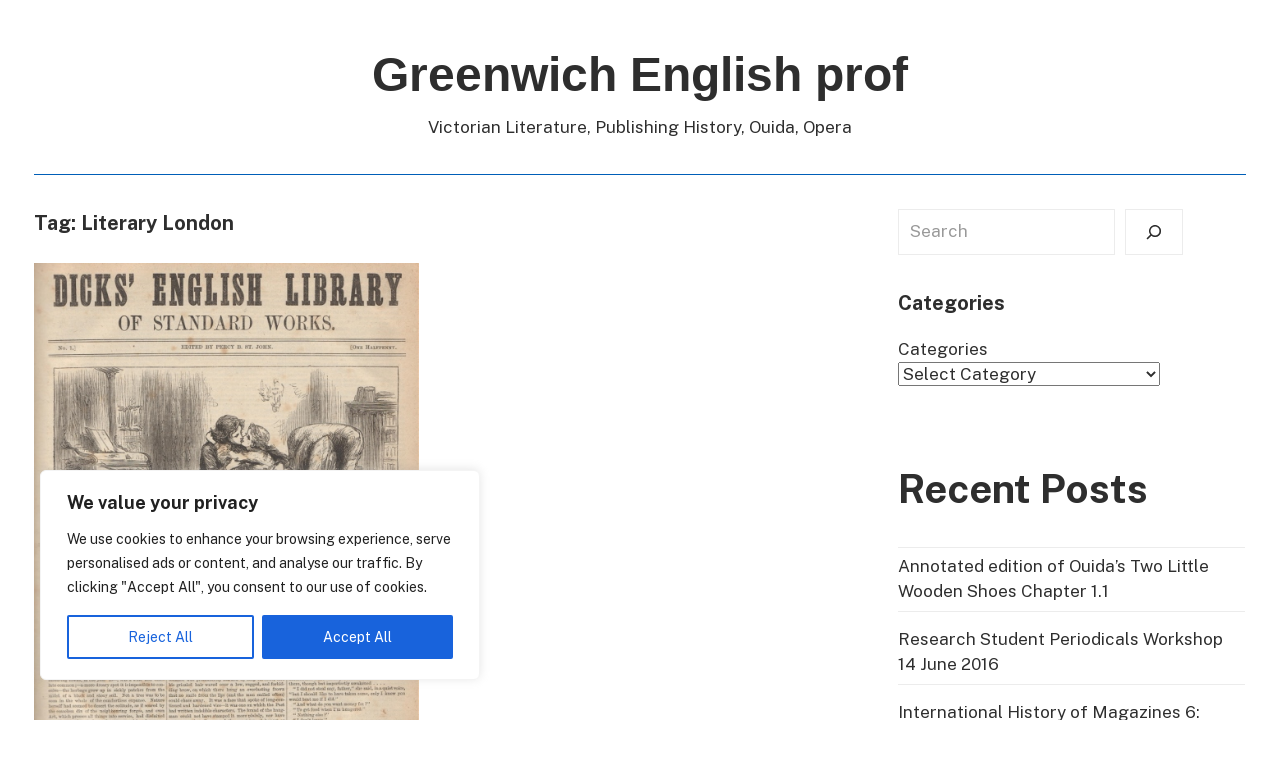

--- FILE ---
content_type: text/html; charset=UTF-8
request_url: https://blogs.gre.ac.uk/andrewking/tag/literary-london/
body_size: 50663
content:
<!DOCTYPE html>
<html lang="en-GB">

<head>
<meta charset="UTF-8">
<meta name="viewport" content="width=device-width, initial-scale=1">
<link rel="profile" href="http://gmpg.org/xfn/11">

<title>Literary London &#8211; Greenwich English prof</title>
<meta name='robots' content='max-image-preview:large' />
<link rel='dns-prefetch' href='//stats.wp.com' />
<link rel='dns-prefetch' href='//fonts.googleapis.com' />
<link rel='dns-prefetch' href='//www.gre.ac.uk' />
<link rel="alternate" type="application/rss+xml" title="Greenwich English prof &raquo; Feed" href="https://blogs.gre.ac.uk/andrewking/feed/" />
<link rel="alternate" type="application/rss+xml" title="Greenwich English prof &raquo; Comments Feed" href="https://blogs.gre.ac.uk/andrewking/comments/feed/" />
<link rel="alternate" type="application/rss+xml" title="Greenwich English prof &raquo; Literary London Tag Feed" href="https://blogs.gre.ac.uk/andrewking/tag/literary-london/feed/" />
<style id='wp-img-auto-sizes-contain-inline-css' type='text/css'>
img:is([sizes=auto i],[sizes^="auto," i]){contain-intrinsic-size:3000px 1500px}
/*# sourceURL=wp-img-auto-sizes-contain-inline-css */
</style>
<link rel='stylesheet' id='chronus-theme-fonts-css' href='https://blogs.gre.ac.uk/andrewking/wp-content/fonts/3ede902b67125d0eec58fecd273fc91a.css?ver=20201110' type='text/css' media='all' />
<style id='wp-emoji-styles-inline-css' type='text/css'>

	img.wp-smiley, img.emoji {
		display: inline !important;
		border: none !important;
		box-shadow: none !important;
		height: 1em !important;
		width: 1em !important;
		margin: 0 0.07em !important;
		vertical-align: -0.1em !important;
		background: none !important;
		padding: 0 !important;
	}
/*# sourceURL=wp-emoji-styles-inline-css */
</style>
<style id='wp-block-library-inline-css' type='text/css'>
:root{--wp-block-synced-color:#7a00df;--wp-block-synced-color--rgb:122,0,223;--wp-bound-block-color:var(--wp-block-synced-color);--wp-editor-canvas-background:#ddd;--wp-admin-theme-color:#007cba;--wp-admin-theme-color--rgb:0,124,186;--wp-admin-theme-color-darker-10:#006ba1;--wp-admin-theme-color-darker-10--rgb:0,107,160.5;--wp-admin-theme-color-darker-20:#005a87;--wp-admin-theme-color-darker-20--rgb:0,90,135;--wp-admin-border-width-focus:2px}@media (min-resolution:192dpi){:root{--wp-admin-border-width-focus:1.5px}}.wp-element-button{cursor:pointer}:root .has-very-light-gray-background-color{background-color:#eee}:root .has-very-dark-gray-background-color{background-color:#313131}:root .has-very-light-gray-color{color:#eee}:root .has-very-dark-gray-color{color:#313131}:root .has-vivid-green-cyan-to-vivid-cyan-blue-gradient-background{background:linear-gradient(135deg,#00d084,#0693e3)}:root .has-purple-crush-gradient-background{background:linear-gradient(135deg,#34e2e4,#4721fb 50%,#ab1dfe)}:root .has-hazy-dawn-gradient-background{background:linear-gradient(135deg,#faaca8,#dad0ec)}:root .has-subdued-olive-gradient-background{background:linear-gradient(135deg,#fafae1,#67a671)}:root .has-atomic-cream-gradient-background{background:linear-gradient(135deg,#fdd79a,#004a59)}:root .has-nightshade-gradient-background{background:linear-gradient(135deg,#330968,#31cdcf)}:root .has-midnight-gradient-background{background:linear-gradient(135deg,#020381,#2874fc)}:root{--wp--preset--font-size--normal:16px;--wp--preset--font-size--huge:42px}.has-regular-font-size{font-size:1em}.has-larger-font-size{font-size:2.625em}.has-normal-font-size{font-size:var(--wp--preset--font-size--normal)}.has-huge-font-size{font-size:var(--wp--preset--font-size--huge)}.has-text-align-center{text-align:center}.has-text-align-left{text-align:left}.has-text-align-right{text-align:right}.has-fit-text{white-space:nowrap!important}#end-resizable-editor-section{display:none}.aligncenter{clear:both}.items-justified-left{justify-content:flex-start}.items-justified-center{justify-content:center}.items-justified-right{justify-content:flex-end}.items-justified-space-between{justify-content:space-between}.screen-reader-text{border:0;clip-path:inset(50%);height:1px;margin:-1px;overflow:hidden;padding:0;position:absolute;width:1px;word-wrap:normal!important}.screen-reader-text:focus{background-color:#ddd;clip-path:none;color:#444;display:block;font-size:1em;height:auto;left:5px;line-height:normal;padding:15px 23px 14px;text-decoration:none;top:5px;width:auto;z-index:100000}html :where(.has-border-color){border-style:solid}html :where([style*=border-top-color]){border-top-style:solid}html :where([style*=border-right-color]){border-right-style:solid}html :where([style*=border-bottom-color]){border-bottom-style:solid}html :where([style*=border-left-color]){border-left-style:solid}html :where([style*=border-width]){border-style:solid}html :where([style*=border-top-width]){border-top-style:solid}html :where([style*=border-right-width]){border-right-style:solid}html :where([style*=border-bottom-width]){border-bottom-style:solid}html :where([style*=border-left-width]){border-left-style:solid}html :where(img[class*=wp-image-]){height:auto;max-width:100%}:where(figure){margin:0 0 1em}html :where(.is-position-sticky){--wp-admin--admin-bar--position-offset:var(--wp-admin--admin-bar--height,0px)}@media screen and (max-width:600px){html :where(.is-position-sticky){--wp-admin--admin-bar--position-offset:0px}}

/*# sourceURL=wp-block-library-inline-css */
</style><style id='wp-block-archives-inline-css' type='text/css'>
.wp-block-archives{box-sizing:border-box}.wp-block-archives-dropdown label{display:block}
/*# sourceURL=https://blogs.gre.ac.uk/andrewking/wp-includes/blocks/archives/style.min.css */
</style>
<style id='wp-block-categories-inline-css' type='text/css'>
.wp-block-categories{box-sizing:border-box}.wp-block-categories.alignleft{margin-right:2em}.wp-block-categories.alignright{margin-left:2em}.wp-block-categories.wp-block-categories-dropdown.aligncenter{text-align:center}.wp-block-categories .wp-block-categories__label{display:block;width:100%}
/*# sourceURL=https://blogs.gre.ac.uk/andrewking/wp-includes/blocks/categories/style.min.css */
</style>
<style id='wp-block-heading-inline-css' type='text/css'>
h1:where(.wp-block-heading).has-background,h2:where(.wp-block-heading).has-background,h3:where(.wp-block-heading).has-background,h4:where(.wp-block-heading).has-background,h5:where(.wp-block-heading).has-background,h6:where(.wp-block-heading).has-background{padding:1.25em 2.375em}h1.has-text-align-left[style*=writing-mode]:where([style*=vertical-lr]),h1.has-text-align-right[style*=writing-mode]:where([style*=vertical-rl]),h2.has-text-align-left[style*=writing-mode]:where([style*=vertical-lr]),h2.has-text-align-right[style*=writing-mode]:where([style*=vertical-rl]),h3.has-text-align-left[style*=writing-mode]:where([style*=vertical-lr]),h3.has-text-align-right[style*=writing-mode]:where([style*=vertical-rl]),h4.has-text-align-left[style*=writing-mode]:where([style*=vertical-lr]),h4.has-text-align-right[style*=writing-mode]:where([style*=vertical-rl]),h5.has-text-align-left[style*=writing-mode]:where([style*=vertical-lr]),h5.has-text-align-right[style*=writing-mode]:where([style*=vertical-rl]),h6.has-text-align-left[style*=writing-mode]:where([style*=vertical-lr]),h6.has-text-align-right[style*=writing-mode]:where([style*=vertical-rl]){rotate:180deg}
/*# sourceURL=https://blogs.gre.ac.uk/andrewking/wp-includes/blocks/heading/style.min.css */
</style>
<style id='wp-block-latest-posts-inline-css' type='text/css'>
.wp-block-latest-posts{box-sizing:border-box}.wp-block-latest-posts.alignleft{margin-right:2em}.wp-block-latest-posts.alignright{margin-left:2em}.wp-block-latest-posts.wp-block-latest-posts__list{list-style:none}.wp-block-latest-posts.wp-block-latest-posts__list li{clear:both;overflow-wrap:break-word}.wp-block-latest-posts.is-grid{display:flex;flex-wrap:wrap}.wp-block-latest-posts.is-grid li{margin:0 1.25em 1.25em 0;width:100%}@media (min-width:600px){.wp-block-latest-posts.columns-2 li{width:calc(50% - .625em)}.wp-block-latest-posts.columns-2 li:nth-child(2n){margin-right:0}.wp-block-latest-posts.columns-3 li{width:calc(33.33333% - .83333em)}.wp-block-latest-posts.columns-3 li:nth-child(3n){margin-right:0}.wp-block-latest-posts.columns-4 li{width:calc(25% - .9375em)}.wp-block-latest-posts.columns-4 li:nth-child(4n){margin-right:0}.wp-block-latest-posts.columns-5 li{width:calc(20% - 1em)}.wp-block-latest-posts.columns-5 li:nth-child(5n){margin-right:0}.wp-block-latest-posts.columns-6 li{width:calc(16.66667% - 1.04167em)}.wp-block-latest-posts.columns-6 li:nth-child(6n){margin-right:0}}:root :where(.wp-block-latest-posts.is-grid){padding:0}:root :where(.wp-block-latest-posts.wp-block-latest-posts__list){padding-left:0}.wp-block-latest-posts__post-author,.wp-block-latest-posts__post-date{display:block;font-size:.8125em}.wp-block-latest-posts__post-excerpt,.wp-block-latest-posts__post-full-content{margin-bottom:1em;margin-top:.5em}.wp-block-latest-posts__featured-image a{display:inline-block}.wp-block-latest-posts__featured-image img{height:auto;max-width:100%;width:auto}.wp-block-latest-posts__featured-image.alignleft{float:left;margin-right:1em}.wp-block-latest-posts__featured-image.alignright{float:right;margin-left:1em}.wp-block-latest-posts__featured-image.aligncenter{margin-bottom:1em;text-align:center}
/*# sourceURL=https://blogs.gre.ac.uk/andrewking/wp-includes/blocks/latest-posts/style.min.css */
</style>
<style id='wp-block-search-inline-css' type='text/css'>
.wp-block-search__button{margin-left:10px;word-break:normal}.wp-block-search__button.has-icon{line-height:0}.wp-block-search__button svg{height:1.25em;min-height:24px;min-width:24px;width:1.25em;fill:currentColor;vertical-align:text-bottom}:where(.wp-block-search__button){border:1px solid #ccc;padding:6px 10px}.wp-block-search__inside-wrapper{display:flex;flex:auto;flex-wrap:nowrap;max-width:100%}.wp-block-search__label{width:100%}.wp-block-search.wp-block-search__button-only .wp-block-search__button{box-sizing:border-box;display:flex;flex-shrink:0;justify-content:center;margin-left:0;max-width:100%}.wp-block-search.wp-block-search__button-only .wp-block-search__inside-wrapper{min-width:0!important;transition-property:width}.wp-block-search.wp-block-search__button-only .wp-block-search__input{flex-basis:100%;transition-duration:.3s}.wp-block-search.wp-block-search__button-only.wp-block-search__searchfield-hidden,.wp-block-search.wp-block-search__button-only.wp-block-search__searchfield-hidden .wp-block-search__inside-wrapper{overflow:hidden}.wp-block-search.wp-block-search__button-only.wp-block-search__searchfield-hidden .wp-block-search__input{border-left-width:0!important;border-right-width:0!important;flex-basis:0;flex-grow:0;margin:0;min-width:0!important;padding-left:0!important;padding-right:0!important;width:0!important}:where(.wp-block-search__input){appearance:none;border:1px solid #949494;flex-grow:1;font-family:inherit;font-size:inherit;font-style:inherit;font-weight:inherit;letter-spacing:inherit;line-height:inherit;margin-left:0;margin-right:0;min-width:3rem;padding:8px;text-decoration:unset!important;text-transform:inherit}:where(.wp-block-search__button-inside .wp-block-search__inside-wrapper){background-color:#fff;border:1px solid #949494;box-sizing:border-box;padding:4px}:where(.wp-block-search__button-inside .wp-block-search__inside-wrapper) .wp-block-search__input{border:none;border-radius:0;padding:0 4px}:where(.wp-block-search__button-inside .wp-block-search__inside-wrapper) .wp-block-search__input:focus{outline:none}:where(.wp-block-search__button-inside .wp-block-search__inside-wrapper) :where(.wp-block-search__button){padding:4px 8px}.wp-block-search.aligncenter .wp-block-search__inside-wrapper{margin:auto}.wp-block[data-align=right] .wp-block-search.wp-block-search__button-only .wp-block-search__inside-wrapper{float:right}
/*# sourceURL=https://blogs.gre.ac.uk/andrewking/wp-includes/blocks/search/style.min.css */
</style>
<style id='wp-block-tag-cloud-inline-css' type='text/css'>
.wp-block-tag-cloud{box-sizing:border-box}.wp-block-tag-cloud.aligncenter{justify-content:center;text-align:center}.wp-block-tag-cloud a{display:inline-block;margin-right:5px}.wp-block-tag-cloud span{display:inline-block;margin-left:5px;text-decoration:none}:root :where(.wp-block-tag-cloud.is-style-outline){display:flex;flex-wrap:wrap;gap:1ch}:root :where(.wp-block-tag-cloud.is-style-outline a){border:1px solid;font-size:unset!important;margin-right:0;padding:1ch 2ch;text-decoration:none!important}
/*# sourceURL=https://blogs.gre.ac.uk/andrewking/wp-includes/blocks/tag-cloud/style.min.css */
</style>
<style id='wp-block-group-inline-css' type='text/css'>
.wp-block-group{box-sizing:border-box}:where(.wp-block-group.wp-block-group-is-layout-constrained){position:relative}
/*# sourceURL=https://blogs.gre.ac.uk/andrewking/wp-includes/blocks/group/style.min.css */
</style>
<style id='global-styles-inline-css' type='text/css'>
:root{--wp--preset--aspect-ratio--square: 1;--wp--preset--aspect-ratio--4-3: 4/3;--wp--preset--aspect-ratio--3-4: 3/4;--wp--preset--aspect-ratio--3-2: 3/2;--wp--preset--aspect-ratio--2-3: 2/3;--wp--preset--aspect-ratio--16-9: 16/9;--wp--preset--aspect-ratio--9-16: 9/16;--wp--preset--color--black: #000000;--wp--preset--color--cyan-bluish-gray: #abb8c3;--wp--preset--color--white: #ffffff;--wp--preset--color--pale-pink: #f78da7;--wp--preset--color--vivid-red: #cf2e2e;--wp--preset--color--luminous-vivid-orange: #ff6900;--wp--preset--color--luminous-vivid-amber: #fcb900;--wp--preset--color--light-green-cyan: #7bdcb5;--wp--preset--color--vivid-green-cyan: #00d084;--wp--preset--color--pale-cyan-blue: #8ed1fc;--wp--preset--color--vivid-cyan-blue: #0693e3;--wp--preset--color--vivid-purple: #9b51e0;--wp--preset--color--primary: #cc5555;--wp--preset--color--secondary: #b33c3c;--wp--preset--color--tertiary: #992222;--wp--preset--color--accent: #91cc56;--wp--preset--color--highlight: #239999;--wp--preset--color--light-gray: #f0f0f0;--wp--preset--color--gray: #999999;--wp--preset--color--dark-gray: #303030;--wp--preset--gradient--vivid-cyan-blue-to-vivid-purple: linear-gradient(135deg,rgb(6,147,227) 0%,rgb(155,81,224) 100%);--wp--preset--gradient--light-green-cyan-to-vivid-green-cyan: linear-gradient(135deg,rgb(122,220,180) 0%,rgb(0,208,130) 100%);--wp--preset--gradient--luminous-vivid-amber-to-luminous-vivid-orange: linear-gradient(135deg,rgb(252,185,0) 0%,rgb(255,105,0) 100%);--wp--preset--gradient--luminous-vivid-orange-to-vivid-red: linear-gradient(135deg,rgb(255,105,0) 0%,rgb(207,46,46) 100%);--wp--preset--gradient--very-light-gray-to-cyan-bluish-gray: linear-gradient(135deg,rgb(238,238,238) 0%,rgb(169,184,195) 100%);--wp--preset--gradient--cool-to-warm-spectrum: linear-gradient(135deg,rgb(74,234,220) 0%,rgb(151,120,209) 20%,rgb(207,42,186) 40%,rgb(238,44,130) 60%,rgb(251,105,98) 80%,rgb(254,248,76) 100%);--wp--preset--gradient--blush-light-purple: linear-gradient(135deg,rgb(255,206,236) 0%,rgb(152,150,240) 100%);--wp--preset--gradient--blush-bordeaux: linear-gradient(135deg,rgb(254,205,165) 0%,rgb(254,45,45) 50%,rgb(107,0,62) 100%);--wp--preset--gradient--luminous-dusk: linear-gradient(135deg,rgb(255,203,112) 0%,rgb(199,81,192) 50%,rgb(65,88,208) 100%);--wp--preset--gradient--pale-ocean: linear-gradient(135deg,rgb(255,245,203) 0%,rgb(182,227,212) 50%,rgb(51,167,181) 100%);--wp--preset--gradient--electric-grass: linear-gradient(135deg,rgb(202,248,128) 0%,rgb(113,206,126) 100%);--wp--preset--gradient--midnight: linear-gradient(135deg,rgb(2,3,129) 0%,rgb(40,116,252) 100%);--wp--preset--font-size--small: 16px;--wp--preset--font-size--medium: 24px;--wp--preset--font-size--large: 36px;--wp--preset--font-size--x-large: 42px;--wp--preset--font-size--extra-large: 48px;--wp--preset--font-size--huge: 64px;--wp--preset--spacing--20: 0.44rem;--wp--preset--spacing--30: 0.67rem;--wp--preset--spacing--40: 1rem;--wp--preset--spacing--50: 1.5rem;--wp--preset--spacing--60: 2.25rem;--wp--preset--spacing--70: 3.38rem;--wp--preset--spacing--80: 5.06rem;--wp--preset--shadow--natural: 6px 6px 9px rgba(0, 0, 0, 0.2);--wp--preset--shadow--deep: 12px 12px 50px rgba(0, 0, 0, 0.4);--wp--preset--shadow--sharp: 6px 6px 0px rgba(0, 0, 0, 0.2);--wp--preset--shadow--outlined: 6px 6px 0px -3px rgb(255, 255, 255), 6px 6px rgb(0, 0, 0);--wp--preset--shadow--crisp: 6px 6px 0px rgb(0, 0, 0);}:where(.is-layout-flex){gap: 0.5em;}:where(.is-layout-grid){gap: 0.5em;}body .is-layout-flex{display: flex;}.is-layout-flex{flex-wrap: wrap;align-items: center;}.is-layout-flex > :is(*, div){margin: 0;}body .is-layout-grid{display: grid;}.is-layout-grid > :is(*, div){margin: 0;}:where(.wp-block-columns.is-layout-flex){gap: 2em;}:where(.wp-block-columns.is-layout-grid){gap: 2em;}:where(.wp-block-post-template.is-layout-flex){gap: 1.25em;}:where(.wp-block-post-template.is-layout-grid){gap: 1.25em;}.has-black-color{color: var(--wp--preset--color--black) !important;}.has-cyan-bluish-gray-color{color: var(--wp--preset--color--cyan-bluish-gray) !important;}.has-white-color{color: var(--wp--preset--color--white) !important;}.has-pale-pink-color{color: var(--wp--preset--color--pale-pink) !important;}.has-vivid-red-color{color: var(--wp--preset--color--vivid-red) !important;}.has-luminous-vivid-orange-color{color: var(--wp--preset--color--luminous-vivid-orange) !important;}.has-luminous-vivid-amber-color{color: var(--wp--preset--color--luminous-vivid-amber) !important;}.has-light-green-cyan-color{color: var(--wp--preset--color--light-green-cyan) !important;}.has-vivid-green-cyan-color{color: var(--wp--preset--color--vivid-green-cyan) !important;}.has-pale-cyan-blue-color{color: var(--wp--preset--color--pale-cyan-blue) !important;}.has-vivid-cyan-blue-color{color: var(--wp--preset--color--vivid-cyan-blue) !important;}.has-vivid-purple-color{color: var(--wp--preset--color--vivid-purple) !important;}.has-black-background-color{background-color: var(--wp--preset--color--black) !important;}.has-cyan-bluish-gray-background-color{background-color: var(--wp--preset--color--cyan-bluish-gray) !important;}.has-white-background-color{background-color: var(--wp--preset--color--white) !important;}.has-pale-pink-background-color{background-color: var(--wp--preset--color--pale-pink) !important;}.has-vivid-red-background-color{background-color: var(--wp--preset--color--vivid-red) !important;}.has-luminous-vivid-orange-background-color{background-color: var(--wp--preset--color--luminous-vivid-orange) !important;}.has-luminous-vivid-amber-background-color{background-color: var(--wp--preset--color--luminous-vivid-amber) !important;}.has-light-green-cyan-background-color{background-color: var(--wp--preset--color--light-green-cyan) !important;}.has-vivid-green-cyan-background-color{background-color: var(--wp--preset--color--vivid-green-cyan) !important;}.has-pale-cyan-blue-background-color{background-color: var(--wp--preset--color--pale-cyan-blue) !important;}.has-vivid-cyan-blue-background-color{background-color: var(--wp--preset--color--vivid-cyan-blue) !important;}.has-vivid-purple-background-color{background-color: var(--wp--preset--color--vivid-purple) !important;}.has-black-border-color{border-color: var(--wp--preset--color--black) !important;}.has-cyan-bluish-gray-border-color{border-color: var(--wp--preset--color--cyan-bluish-gray) !important;}.has-white-border-color{border-color: var(--wp--preset--color--white) !important;}.has-pale-pink-border-color{border-color: var(--wp--preset--color--pale-pink) !important;}.has-vivid-red-border-color{border-color: var(--wp--preset--color--vivid-red) !important;}.has-luminous-vivid-orange-border-color{border-color: var(--wp--preset--color--luminous-vivid-orange) !important;}.has-luminous-vivid-amber-border-color{border-color: var(--wp--preset--color--luminous-vivid-amber) !important;}.has-light-green-cyan-border-color{border-color: var(--wp--preset--color--light-green-cyan) !important;}.has-vivid-green-cyan-border-color{border-color: var(--wp--preset--color--vivid-green-cyan) !important;}.has-pale-cyan-blue-border-color{border-color: var(--wp--preset--color--pale-cyan-blue) !important;}.has-vivid-cyan-blue-border-color{border-color: var(--wp--preset--color--vivid-cyan-blue) !important;}.has-vivid-purple-border-color{border-color: var(--wp--preset--color--vivid-purple) !important;}.has-vivid-cyan-blue-to-vivid-purple-gradient-background{background: var(--wp--preset--gradient--vivid-cyan-blue-to-vivid-purple) !important;}.has-light-green-cyan-to-vivid-green-cyan-gradient-background{background: var(--wp--preset--gradient--light-green-cyan-to-vivid-green-cyan) !important;}.has-luminous-vivid-amber-to-luminous-vivid-orange-gradient-background{background: var(--wp--preset--gradient--luminous-vivid-amber-to-luminous-vivid-orange) !important;}.has-luminous-vivid-orange-to-vivid-red-gradient-background{background: var(--wp--preset--gradient--luminous-vivid-orange-to-vivid-red) !important;}.has-very-light-gray-to-cyan-bluish-gray-gradient-background{background: var(--wp--preset--gradient--very-light-gray-to-cyan-bluish-gray) !important;}.has-cool-to-warm-spectrum-gradient-background{background: var(--wp--preset--gradient--cool-to-warm-spectrum) !important;}.has-blush-light-purple-gradient-background{background: var(--wp--preset--gradient--blush-light-purple) !important;}.has-blush-bordeaux-gradient-background{background: var(--wp--preset--gradient--blush-bordeaux) !important;}.has-luminous-dusk-gradient-background{background: var(--wp--preset--gradient--luminous-dusk) !important;}.has-pale-ocean-gradient-background{background: var(--wp--preset--gradient--pale-ocean) !important;}.has-electric-grass-gradient-background{background: var(--wp--preset--gradient--electric-grass) !important;}.has-midnight-gradient-background{background: var(--wp--preset--gradient--midnight) !important;}.has-small-font-size{font-size: var(--wp--preset--font-size--small) !important;}.has-medium-font-size{font-size: var(--wp--preset--font-size--medium) !important;}.has-large-font-size{font-size: var(--wp--preset--font-size--large) !important;}.has-x-large-font-size{font-size: var(--wp--preset--font-size--x-large) !important;}
/*# sourceURL=global-styles-inline-css */
</style>

<style id='classic-theme-styles-inline-css' type='text/css'>
/*! This file is auto-generated */
.wp-block-button__link{color:#fff;background-color:#32373c;border-radius:9999px;box-shadow:none;text-decoration:none;padding:calc(.667em + 2px) calc(1.333em + 2px);font-size:1.125em}.wp-block-file__button{background:#32373c;color:#fff;text-decoration:none}
/*# sourceURL=/wp-includes/css/classic-themes.min.css */
</style>
<link rel='stylesheet' id='chld_thm_cfg_parent-css' href='https://blogs.gre.ac.uk/andrewking/wp-content/themes/chronus/style.css?ver=6.9' type='text/css' media='all' />
<link rel='stylesheet' id='chronus-stylesheet-css' href='https://blogs.gre.ac.uk/andrewking/wp-content/themes/chronus-child/style.css?ver=2.1.2.1741272226' type='text/css' media='all' />
<link rel='stylesheet' id='chronus-safari-flexbox-fixes-css' href='https://blogs.gre.ac.uk/andrewking/wp-content/themes/chronus/assets/css/safari-flexbox-fixes.css?ver=20200420' type='text/css' media='all' />
<link rel='stylesheet' id='chld_thm_cfg_ext1-css' href='https://blogs.gre.ac.uk/wp-content/fonts/cooperhewitt.css?ver=6.9' type='text/css' media='all' />
<link rel='stylesheet' id='chld_thm_cfg_ext2-css' href='https://fonts.googleapis.com/css2?family=Public+Sans%3Awght%40400%3B700&#038;display=swap&#038;ver=6.9' type='text/css' media='all' />
<link rel='stylesheet' id='chld_thm_cfg_ext3-css' href='https://www.gre.ac.uk/__data/assets/git_bridge/0022/360751/gre/_css/external/blogs-chronos.css?ver=6.9' type='text/css' media='all' />
<script type="text/javascript" id="cookie-law-info-js-extra">
/* <![CDATA[ */
var _ckyConfig = {"_ipData":[],"_assetsURL":"https://blogs.gre.ac.uk/andrewking/wp-content/plugins/cookie-law-info/lite/frontend/images/","_publicURL":"https://blogs.gre.ac.uk/andrewking","_expiry":"365","_categories":[{"name":"Necessary","slug":"necessary","isNecessary":true,"ccpaDoNotSell":true,"cookies":[],"active":true,"defaultConsent":{"gdpr":true,"ccpa":true}},{"name":"Functional","slug":"functional","isNecessary":false,"ccpaDoNotSell":true,"cookies":[],"active":true,"defaultConsent":{"gdpr":false,"ccpa":false}},{"name":"Analytics","slug":"analytics","isNecessary":false,"ccpaDoNotSell":true,"cookies":[],"active":true,"defaultConsent":{"gdpr":false,"ccpa":false}},{"name":"Performance","slug":"performance","isNecessary":false,"ccpaDoNotSell":true,"cookies":[],"active":true,"defaultConsent":{"gdpr":false,"ccpa":false}},{"name":"Advertisement","slug":"advertisement","isNecessary":false,"ccpaDoNotSell":true,"cookies":[],"active":true,"defaultConsent":{"gdpr":false,"ccpa":false}}],"_activeLaw":"gdpr","_rootDomain":"","_block":"1","_showBanner":"1","_bannerConfig":{"settings":{"type":"box","preferenceCenterType":"popup","position":"bottom-left","applicableLaw":"gdpr"},"behaviours":{"reloadBannerOnAccept":false,"loadAnalyticsByDefault":false,"animations":{"onLoad":"animate","onHide":"sticky"}},"config":{"revisitConsent":{"status":false,"tag":"revisit-consent","position":"bottom-left","meta":{"url":"#"},"styles":{"background-color":"#0056A7"},"elements":{"title":{"type":"text","tag":"revisit-consent-title","status":true,"styles":{"color":"#0056a7"}}}},"preferenceCenter":{"toggle":{"status":true,"tag":"detail-category-toggle","type":"toggle","states":{"active":{"styles":{"background-color":"#1863DC"}},"inactive":{"styles":{"background-color":"#D0D5D2"}}}}},"categoryPreview":{"status":false,"toggle":{"status":true,"tag":"detail-category-preview-toggle","type":"toggle","states":{"active":{"styles":{"background-color":"#1863DC"}},"inactive":{"styles":{"background-color":"#D0D5D2"}}}}},"videoPlaceholder":{"status":true,"styles":{"background-color":"#000000","border-color":"#000000","color":"#ffffff"}},"readMore":{"status":false,"tag":"readmore-button","type":"link","meta":{"noFollow":true,"newTab":true},"styles":{"color":"#1863DC","background-color":"transparent","border-color":"transparent"}},"showMore":{"status":true,"tag":"show-desc-button","type":"button","styles":{"color":"#1863DC"}},"showLess":{"status":true,"tag":"hide-desc-button","type":"button","styles":{"color":"#1863DC"}},"alwaysActive":{"status":true,"tag":"always-active","styles":{"color":"#008000"}},"manualLinks":{"status":true,"tag":"manual-links","type":"link","styles":{"color":"#1863DC"}},"auditTable":{"status":true},"optOption":{"status":true,"toggle":{"status":true,"tag":"optout-option-toggle","type":"toggle","states":{"active":{"styles":{"background-color":"#1863dc"}},"inactive":{"styles":{"background-color":"#FFFFFF"}}}}}}},"_version":"3.3.9.1","_logConsent":"1","_tags":[{"tag":"accept-button","styles":{"color":"#FFFFFF","background-color":"#1863DC","border-color":"#1863DC"}},{"tag":"reject-button","styles":{"color":"#1863DC","background-color":"transparent","border-color":"#1863DC"}},{"tag":"settings-button","styles":{"color":"#1863DC","background-color":"transparent","border-color":"#1863DC"}},{"tag":"readmore-button","styles":{"color":"#1863DC","background-color":"transparent","border-color":"transparent"}},{"tag":"donotsell-button","styles":{"color":"#1863DC","background-color":"transparent","border-color":"transparent"}},{"tag":"show-desc-button","styles":{"color":"#1863DC"}},{"tag":"hide-desc-button","styles":{"color":"#1863DC"}},{"tag":"cky-always-active","styles":[]},{"tag":"cky-link","styles":[]},{"tag":"accept-button","styles":{"color":"#FFFFFF","background-color":"#1863DC","border-color":"#1863DC"}},{"tag":"revisit-consent","styles":{"background-color":"#0056A7"}}],"_shortCodes":[{"key":"cky_readmore","content":"\u003Ca href=\"#\" class=\"cky-policy\" aria-label=\"Cookie Policy\" target=\"_blank\" rel=\"noopener\" data-cky-tag=\"readmore-button\"\u003ECookie Policy\u003C/a\u003E","tag":"readmore-button","status":false,"attributes":{"rel":"nofollow","target":"_blank"}},{"key":"cky_show_desc","content":"\u003Cbutton class=\"cky-show-desc-btn\" data-cky-tag=\"show-desc-button\" aria-label=\"Show more\"\u003EShow more\u003C/button\u003E","tag":"show-desc-button","status":true,"attributes":[]},{"key":"cky_hide_desc","content":"\u003Cbutton class=\"cky-show-desc-btn\" data-cky-tag=\"hide-desc-button\" aria-label=\"Show less\"\u003EShow less\u003C/button\u003E","tag":"hide-desc-button","status":true,"attributes":[]},{"key":"cky_optout_show_desc","content":"[cky_optout_show_desc]","tag":"optout-show-desc-button","status":true,"attributes":[]},{"key":"cky_optout_hide_desc","content":"[cky_optout_hide_desc]","tag":"optout-hide-desc-button","status":true,"attributes":[]},{"key":"cky_category_toggle_label","content":"[cky_{{status}}_category_label] [cky_preference_{{category_slug}}_title]","tag":"","status":true,"attributes":[]},{"key":"cky_enable_category_label","content":"Enable","tag":"","status":true,"attributes":[]},{"key":"cky_disable_category_label","content":"Disable","tag":"","status":true,"attributes":[]},{"key":"cky_video_placeholder","content":"\u003Cdiv class=\"video-placeholder-normal\" data-cky-tag=\"video-placeholder\" id=\"[UNIQUEID]\"\u003E\u003Cp class=\"video-placeholder-text-normal\" data-cky-tag=\"placeholder-title\"\u003EPlease accept cookies to access this content\u003C/p\u003E\u003C/div\u003E","tag":"","status":true,"attributes":[]},{"key":"cky_enable_optout_label","content":"Enable","tag":"","status":true,"attributes":[]},{"key":"cky_disable_optout_label","content":"Disable","tag":"","status":true,"attributes":[]},{"key":"cky_optout_toggle_label","content":"[cky_{{status}}_optout_label] [cky_optout_option_title]","tag":"","status":true,"attributes":[]},{"key":"cky_optout_option_title","content":"Do Not Sell or Share My Personal Information","tag":"","status":true,"attributes":[]},{"key":"cky_optout_close_label","content":"Close","tag":"","status":true,"attributes":[]},{"key":"cky_preference_close_label","content":"Close","tag":"","status":true,"attributes":[]}],"_rtl":"","_language":"en","_providersToBlock":[]};
var _ckyStyles = {"css":".cky-overlay{background: #000000; opacity: 0.4; position: fixed; top: 0; left: 0; width: 100%; height: 100%; z-index: 99999999;}.cky-hide{display: none;}.cky-btn-revisit-wrapper{display: flex; align-items: center; justify-content: center; background: #0056a7; width: 45px; height: 45px; border-radius: 50%; position: fixed; z-index: 999999; cursor: pointer;}.cky-revisit-bottom-left{bottom: 15px; left: 15px;}.cky-revisit-bottom-right{bottom: 15px; right: 15px;}.cky-btn-revisit-wrapper .cky-btn-revisit{display: flex; align-items: center; justify-content: center; background: none; border: none; cursor: pointer; position: relative; margin: 0; padding: 0;}.cky-btn-revisit-wrapper .cky-btn-revisit img{max-width: fit-content; margin: 0; height: 30px; width: 30px;}.cky-revisit-bottom-left:hover::before{content: attr(data-tooltip); position: absolute; background: #4e4b66; color: #ffffff; left: calc(100% + 7px); font-size: 12px; line-height: 16px; width: max-content; padding: 4px 8px; border-radius: 4px;}.cky-revisit-bottom-left:hover::after{position: absolute; content: \"\"; border: 5px solid transparent; left: calc(100% + 2px); border-left-width: 0; border-right-color: #4e4b66;}.cky-revisit-bottom-right:hover::before{content: attr(data-tooltip); position: absolute; background: #4e4b66; color: #ffffff; right: calc(100% + 7px); font-size: 12px; line-height: 16px; width: max-content; padding: 4px 8px; border-radius: 4px;}.cky-revisit-bottom-right:hover::after{position: absolute; content: \"\"; border: 5px solid transparent; right: calc(100% + 2px); border-right-width: 0; border-left-color: #4e4b66;}.cky-revisit-hide{display: none;}.cky-consent-container{position: fixed; width: 440px; box-sizing: border-box; z-index: 9999999; border-radius: 6px;}.cky-consent-container .cky-consent-bar{background: #ffffff; border: 1px solid; padding: 20px 26px; box-shadow: 0 -1px 10px 0 #acabab4d; border-radius: 6px;}.cky-box-bottom-left{bottom: 40px; left: 40px;}.cky-box-bottom-right{bottom: 40px; right: 40px;}.cky-box-top-left{top: 40px; left: 40px;}.cky-box-top-right{top: 40px; right: 40px;}.cky-custom-brand-logo-wrapper .cky-custom-brand-logo{width: 100px; height: auto; margin: 0 0 12px 0;}.cky-notice .cky-title{color: #212121; font-weight: 700; font-size: 18px; line-height: 24px; margin: 0 0 12px 0;}.cky-notice-des *,.cky-preference-content-wrapper *,.cky-accordion-header-des *,.cky-gpc-wrapper .cky-gpc-desc *{font-size: 14px;}.cky-notice-des{color: #212121; font-size: 14px; line-height: 24px; font-weight: 400;}.cky-notice-des img{height: 25px; width: 25px;}.cky-consent-bar .cky-notice-des p,.cky-gpc-wrapper .cky-gpc-desc p,.cky-preference-body-wrapper .cky-preference-content-wrapper p,.cky-accordion-header-wrapper .cky-accordion-header-des p,.cky-cookie-des-table li div:last-child p{color: inherit; margin-top: 0; overflow-wrap: break-word;}.cky-notice-des P:last-child,.cky-preference-content-wrapper p:last-child,.cky-cookie-des-table li div:last-child p:last-child,.cky-gpc-wrapper .cky-gpc-desc p:last-child{margin-bottom: 0;}.cky-notice-des a.cky-policy,.cky-notice-des button.cky-policy{font-size: 14px; color: #1863dc; white-space: nowrap; cursor: pointer; background: transparent; border: 1px solid; text-decoration: underline;}.cky-notice-des button.cky-policy{padding: 0;}.cky-notice-des a.cky-policy:focus-visible,.cky-notice-des button.cky-policy:focus-visible,.cky-preference-content-wrapper .cky-show-desc-btn:focus-visible,.cky-accordion-header .cky-accordion-btn:focus-visible,.cky-preference-header .cky-btn-close:focus-visible,.cky-switch input[type=\"checkbox\"]:focus-visible,.cky-footer-wrapper a:focus-visible,.cky-btn:focus-visible{outline: 2px solid #1863dc; outline-offset: 2px;}.cky-btn:focus:not(:focus-visible),.cky-accordion-header .cky-accordion-btn:focus:not(:focus-visible),.cky-preference-content-wrapper .cky-show-desc-btn:focus:not(:focus-visible),.cky-btn-revisit-wrapper .cky-btn-revisit:focus:not(:focus-visible),.cky-preference-header .cky-btn-close:focus:not(:focus-visible),.cky-consent-bar .cky-banner-btn-close:focus:not(:focus-visible){outline: 0;}button.cky-show-desc-btn:not(:hover):not(:active){color: #1863dc; background: transparent;}button.cky-accordion-btn:not(:hover):not(:active),button.cky-banner-btn-close:not(:hover):not(:active),button.cky-btn-revisit:not(:hover):not(:active),button.cky-btn-close:not(:hover):not(:active){background: transparent;}.cky-consent-bar button:hover,.cky-modal.cky-modal-open button:hover,.cky-consent-bar button:focus,.cky-modal.cky-modal-open button:focus{text-decoration: none;}.cky-notice-btn-wrapper{display: flex; justify-content: flex-start; align-items: center; flex-wrap: wrap; margin-top: 16px;}.cky-notice-btn-wrapper .cky-btn{text-shadow: none; box-shadow: none;}.cky-btn{flex: auto; max-width: 100%; font-size: 14px; font-family: inherit; line-height: 24px; padding: 8px; font-weight: 500; margin: 0 8px 0 0; border-radius: 2px; cursor: pointer; text-align: center; text-transform: none; min-height: 0;}.cky-btn:hover{opacity: 0.8;}.cky-btn-customize{color: #1863dc; background: transparent; border: 2px solid #1863dc;}.cky-btn-reject{color: #1863dc; background: transparent; border: 2px solid #1863dc;}.cky-btn-accept{background: #1863dc; color: #ffffff; border: 2px solid #1863dc;}.cky-btn:last-child{margin-right: 0;}@media (max-width: 576px){.cky-box-bottom-left{bottom: 0; left: 0;}.cky-box-bottom-right{bottom: 0; right: 0;}.cky-box-top-left{top: 0; left: 0;}.cky-box-top-right{top: 0; right: 0;}}@media (max-height: 480px){.cky-consent-container{max-height: 100vh;overflow-y: scroll}.cky-notice-des{max-height: unset !important;overflow-y: unset !important}.cky-preference-center{height: 100vh;overflow: auto !important}.cky-preference-center .cky-preference-body-wrapper{overflow: unset}}@media (max-width: 440px){.cky-box-bottom-left, .cky-box-bottom-right, .cky-box-top-left, .cky-box-top-right{width: 100%; max-width: 100%;}.cky-consent-container .cky-consent-bar{padding: 20px 0;}.cky-custom-brand-logo-wrapper, .cky-notice .cky-title, .cky-notice-des, .cky-notice-btn-wrapper{padding: 0 24px;}.cky-notice-des{max-height: 40vh; overflow-y: scroll;}.cky-notice-btn-wrapper{flex-direction: column; margin-top: 0;}.cky-btn{width: 100%; margin: 10px 0 0 0;}.cky-notice-btn-wrapper .cky-btn-customize{order: 2;}.cky-notice-btn-wrapper .cky-btn-reject{order: 3;}.cky-notice-btn-wrapper .cky-btn-accept{order: 1; margin-top: 16px;}}@media (max-width: 352px){.cky-notice .cky-title{font-size: 16px;}.cky-notice-des *{font-size: 12px;}.cky-notice-des, .cky-btn{font-size: 12px;}}.cky-modal.cky-modal-open{display: flex; visibility: visible; -webkit-transform: translate(-50%, -50%); -moz-transform: translate(-50%, -50%); -ms-transform: translate(-50%, -50%); -o-transform: translate(-50%, -50%); transform: translate(-50%, -50%); top: 50%; left: 50%; transition: all 1s ease;}.cky-modal{box-shadow: 0 32px 68px rgba(0, 0, 0, 0.3); margin: 0 auto; position: fixed; max-width: 100%; background: #ffffff; top: 50%; box-sizing: border-box; border-radius: 6px; z-index: 999999999; color: #212121; -webkit-transform: translate(-50%, 100%); -moz-transform: translate(-50%, 100%); -ms-transform: translate(-50%, 100%); -o-transform: translate(-50%, 100%); transform: translate(-50%, 100%); visibility: hidden; transition: all 0s ease;}.cky-preference-center{max-height: 79vh; overflow: hidden; width: 845px; overflow: hidden; flex: 1 1 0; display: flex; flex-direction: column; border-radius: 6px;}.cky-preference-header{display: flex; align-items: center; justify-content: space-between; padding: 22px 24px; border-bottom: 1px solid;}.cky-preference-header .cky-preference-title{font-size: 18px; font-weight: 700; line-height: 24px;}.cky-preference-header .cky-btn-close{margin: 0; cursor: pointer; vertical-align: middle; padding: 0; background: none; border: none; width: 24px; height: 24px; min-height: 0; line-height: 0; text-shadow: none; box-shadow: none;}.cky-preference-header .cky-btn-close img{margin: 0; height: 10px; width: 10px;}.cky-preference-body-wrapper{padding: 0 24px; flex: 1; overflow: auto; box-sizing: border-box;}.cky-preference-content-wrapper,.cky-gpc-wrapper .cky-gpc-desc{font-size: 14px; line-height: 24px; font-weight: 400; padding: 12px 0;}.cky-preference-content-wrapper{border-bottom: 1px solid;}.cky-preference-content-wrapper img{height: 25px; width: 25px;}.cky-preference-content-wrapper .cky-show-desc-btn{font-size: 14px; font-family: inherit; color: #1863dc; text-decoration: none; line-height: 24px; padding: 0; margin: 0; white-space: nowrap; cursor: pointer; background: transparent; border-color: transparent; text-transform: none; min-height: 0; text-shadow: none; box-shadow: none;}.cky-accordion-wrapper{margin-bottom: 10px;}.cky-accordion{border-bottom: 1px solid;}.cky-accordion:last-child{border-bottom: none;}.cky-accordion .cky-accordion-item{display: flex; margin-top: 10px;}.cky-accordion .cky-accordion-body{display: none;}.cky-accordion.cky-accordion-active .cky-accordion-body{display: block; padding: 0 22px; margin-bottom: 16px;}.cky-accordion-header-wrapper{cursor: pointer; width: 100%;}.cky-accordion-item .cky-accordion-header{display: flex; justify-content: space-between; align-items: center;}.cky-accordion-header .cky-accordion-btn{font-size: 16px; font-family: inherit; color: #212121; line-height: 24px; background: none; border: none; font-weight: 700; padding: 0; margin: 0; cursor: pointer; text-transform: none; min-height: 0; text-shadow: none; box-shadow: none;}.cky-accordion-header .cky-always-active{color: #008000; font-weight: 600; line-height: 24px; font-size: 14px;}.cky-accordion-header-des{font-size: 14px; line-height: 24px; margin: 10px 0 16px 0;}.cky-accordion-chevron{margin-right: 22px; position: relative; cursor: pointer;}.cky-accordion-chevron-hide{display: none;}.cky-accordion .cky-accordion-chevron i::before{content: \"\"; position: absolute; border-right: 1.4px solid; border-bottom: 1.4px solid; border-color: inherit; height: 6px; width: 6px; -webkit-transform: rotate(-45deg); -moz-transform: rotate(-45deg); -ms-transform: rotate(-45deg); -o-transform: rotate(-45deg); transform: rotate(-45deg); transition: all 0.2s ease-in-out; top: 8px;}.cky-accordion.cky-accordion-active .cky-accordion-chevron i::before{-webkit-transform: rotate(45deg); -moz-transform: rotate(45deg); -ms-transform: rotate(45deg); -o-transform: rotate(45deg); transform: rotate(45deg);}.cky-audit-table{background: #f4f4f4; border-radius: 6px;}.cky-audit-table .cky-empty-cookies-text{color: inherit; font-size: 12px; line-height: 24px; margin: 0; padding: 10px;}.cky-audit-table .cky-cookie-des-table{font-size: 12px; line-height: 24px; font-weight: normal; padding: 15px 10px; border-bottom: 1px solid; border-bottom-color: inherit; margin: 0;}.cky-audit-table .cky-cookie-des-table:last-child{border-bottom: none;}.cky-audit-table .cky-cookie-des-table li{list-style-type: none; display: flex; padding: 3px 0;}.cky-audit-table .cky-cookie-des-table li:first-child{padding-top: 0;}.cky-cookie-des-table li div:first-child{width: 100px; font-weight: 600; word-break: break-word; word-wrap: break-word;}.cky-cookie-des-table li div:last-child{flex: 1; word-break: break-word; word-wrap: break-word; margin-left: 8px;}.cky-footer-shadow{display: block; width: 100%; height: 40px; background: linear-gradient(180deg, rgba(255, 255, 255, 0) 0%, #ffffff 100%); position: absolute; bottom: calc(100% - 1px);}.cky-footer-wrapper{position: relative;}.cky-prefrence-btn-wrapper{display: flex; flex-wrap: wrap; align-items: center; justify-content: center; padding: 22px 24px; border-top: 1px solid;}.cky-prefrence-btn-wrapper .cky-btn{flex: auto; max-width: 100%; text-shadow: none; box-shadow: none;}.cky-btn-preferences{color: #1863dc; background: transparent; border: 2px solid #1863dc;}.cky-preference-header,.cky-preference-body-wrapper,.cky-preference-content-wrapper,.cky-accordion-wrapper,.cky-accordion,.cky-accordion-wrapper,.cky-footer-wrapper,.cky-prefrence-btn-wrapper{border-color: inherit;}@media (max-width: 845px){.cky-modal{max-width: calc(100% - 16px);}}@media (max-width: 576px){.cky-modal{max-width: 100%;}.cky-preference-center{max-height: 100vh;}.cky-prefrence-btn-wrapper{flex-direction: column;}.cky-accordion.cky-accordion-active .cky-accordion-body{padding-right: 0;}.cky-prefrence-btn-wrapper .cky-btn{width: 100%; margin: 10px 0 0 0;}.cky-prefrence-btn-wrapper .cky-btn-reject{order: 3;}.cky-prefrence-btn-wrapper .cky-btn-accept{order: 1; margin-top: 0;}.cky-prefrence-btn-wrapper .cky-btn-preferences{order: 2;}}@media (max-width: 425px){.cky-accordion-chevron{margin-right: 15px;}.cky-notice-btn-wrapper{margin-top: 0;}.cky-accordion.cky-accordion-active .cky-accordion-body{padding: 0 15px;}}@media (max-width: 352px){.cky-preference-header .cky-preference-title{font-size: 16px;}.cky-preference-header{padding: 16px 24px;}.cky-preference-content-wrapper *, .cky-accordion-header-des *{font-size: 12px;}.cky-preference-content-wrapper, .cky-preference-content-wrapper .cky-show-more, .cky-accordion-header .cky-always-active, .cky-accordion-header-des, .cky-preference-content-wrapper .cky-show-desc-btn, .cky-notice-des a.cky-policy{font-size: 12px;}.cky-accordion-header .cky-accordion-btn{font-size: 14px;}}.cky-switch{display: flex;}.cky-switch input[type=\"checkbox\"]{position: relative; width: 44px; height: 24px; margin: 0; background: #d0d5d2; -webkit-appearance: none; border-radius: 50px; cursor: pointer; outline: 0; border: none; top: 0;}.cky-switch input[type=\"checkbox\"]:checked{background: #1863dc;}.cky-switch input[type=\"checkbox\"]:before{position: absolute; content: \"\"; height: 20px; width: 20px; left: 2px; bottom: 2px; border-radius: 50%; background-color: white; -webkit-transition: 0.4s; transition: 0.4s; margin: 0;}.cky-switch input[type=\"checkbox\"]:after{display: none;}.cky-switch input[type=\"checkbox\"]:checked:before{-webkit-transform: translateX(20px); -ms-transform: translateX(20px); transform: translateX(20px);}@media (max-width: 425px){.cky-switch input[type=\"checkbox\"]{width: 38px; height: 21px;}.cky-switch input[type=\"checkbox\"]:before{height: 17px; width: 17px;}.cky-switch input[type=\"checkbox\"]:checked:before{-webkit-transform: translateX(17px); -ms-transform: translateX(17px); transform: translateX(17px);}}.cky-consent-bar .cky-banner-btn-close{position: absolute; right: 9px; top: 5px; background: none; border: none; cursor: pointer; padding: 0; margin: 0; min-height: 0; line-height: 0; height: 24px; width: 24px; text-shadow: none; box-shadow: none;}.cky-consent-bar .cky-banner-btn-close img{height: 9px; width: 9px; margin: 0;}.cky-notice-group{font-size: 14px; line-height: 24px; font-weight: 400; color: #212121;}.cky-notice-btn-wrapper .cky-btn-do-not-sell{font-size: 14px; line-height: 24px; padding: 6px 0; margin: 0; font-weight: 500; background: none; border-radius: 2px; border: none; cursor: pointer; text-align: left; color: #1863dc; background: transparent; border-color: transparent; box-shadow: none; text-shadow: none;}.cky-consent-bar .cky-banner-btn-close:focus-visible,.cky-notice-btn-wrapper .cky-btn-do-not-sell:focus-visible,.cky-opt-out-btn-wrapper .cky-btn:focus-visible,.cky-opt-out-checkbox-wrapper input[type=\"checkbox\"].cky-opt-out-checkbox:focus-visible{outline: 2px solid #1863dc; outline-offset: 2px;}@media (max-width: 440px){.cky-consent-container{width: 100%;}}@media (max-width: 352px){.cky-notice-des a.cky-policy, .cky-notice-btn-wrapper .cky-btn-do-not-sell{font-size: 12px;}}.cky-opt-out-wrapper{padding: 12px 0;}.cky-opt-out-wrapper .cky-opt-out-checkbox-wrapper{display: flex; align-items: center;}.cky-opt-out-checkbox-wrapper .cky-opt-out-checkbox-label{font-size: 16px; font-weight: 700; line-height: 24px; margin: 0 0 0 12px; cursor: pointer;}.cky-opt-out-checkbox-wrapper input[type=\"checkbox\"].cky-opt-out-checkbox{background-color: #ffffff; border: 1px solid black; width: 20px; height: 18.5px; margin: 0; -webkit-appearance: none; position: relative; display: flex; align-items: center; justify-content: center; border-radius: 2px; cursor: pointer;}.cky-opt-out-checkbox-wrapper input[type=\"checkbox\"].cky-opt-out-checkbox:checked{background-color: #1863dc; border: none;}.cky-opt-out-checkbox-wrapper input[type=\"checkbox\"].cky-opt-out-checkbox:checked::after{left: 6px; bottom: 4px; width: 7px; height: 13px; border: solid #ffffff; border-width: 0 3px 3px 0; border-radius: 2px; -webkit-transform: rotate(45deg); -ms-transform: rotate(45deg); transform: rotate(45deg); content: \"\"; position: absolute; box-sizing: border-box;}.cky-opt-out-checkbox-wrapper.cky-disabled .cky-opt-out-checkbox-label,.cky-opt-out-checkbox-wrapper.cky-disabled input[type=\"checkbox\"].cky-opt-out-checkbox{cursor: no-drop;}.cky-gpc-wrapper{margin: 0 0 0 32px;}.cky-footer-wrapper .cky-opt-out-btn-wrapper{display: flex; flex-wrap: wrap; align-items: center; justify-content: center; padding: 22px 24px;}.cky-opt-out-btn-wrapper .cky-btn{flex: auto; max-width: 100%; text-shadow: none; box-shadow: none;}.cky-opt-out-btn-wrapper .cky-btn-cancel{border: 1px solid #dedfe0; background: transparent; color: #858585;}.cky-opt-out-btn-wrapper .cky-btn-confirm{background: #1863dc; color: #ffffff; border: 1px solid #1863dc;}@media (max-width: 352px){.cky-opt-out-checkbox-wrapper .cky-opt-out-checkbox-label{font-size: 14px;}.cky-gpc-wrapper .cky-gpc-desc, .cky-gpc-wrapper .cky-gpc-desc *{font-size: 12px;}.cky-opt-out-checkbox-wrapper input[type=\"checkbox\"].cky-opt-out-checkbox{width: 16px; height: 16px;}.cky-opt-out-checkbox-wrapper input[type=\"checkbox\"].cky-opt-out-checkbox:checked::after{left: 5px; bottom: 4px; width: 3px; height: 9px;}.cky-gpc-wrapper{margin: 0 0 0 28px;}}.video-placeholder-youtube{background-size: 100% 100%; background-position: center; background-repeat: no-repeat; background-color: #b2b0b059; position: relative; display: flex; align-items: center; justify-content: center; max-width: 100%;}.video-placeholder-text-youtube{text-align: center; align-items: center; padding: 10px 16px; background-color: #000000cc; color: #ffffff; border: 1px solid; border-radius: 2px; cursor: pointer;}.video-placeholder-normal{background-image: url(\"/wp-content/plugins/cookie-law-info/lite/frontend/images/placeholder.svg\"); background-size: 80px; background-position: center; background-repeat: no-repeat; background-color: #b2b0b059; position: relative; display: flex; align-items: flex-end; justify-content: center; max-width: 100%;}.video-placeholder-text-normal{align-items: center; padding: 10px 16px; text-align: center; border: 1px solid; border-radius: 2px; cursor: pointer;}.cky-rtl{direction: rtl; text-align: right;}.cky-rtl .cky-banner-btn-close{left: 9px; right: auto;}.cky-rtl .cky-notice-btn-wrapper .cky-btn:last-child{margin-right: 8px;}.cky-rtl .cky-notice-btn-wrapper .cky-btn:first-child{margin-right: 0;}.cky-rtl .cky-notice-btn-wrapper{margin-left: 0; margin-right: 15px;}.cky-rtl .cky-prefrence-btn-wrapper .cky-btn{margin-right: 8px;}.cky-rtl .cky-prefrence-btn-wrapper .cky-btn:first-child{margin-right: 0;}.cky-rtl .cky-accordion .cky-accordion-chevron i::before{border: none; border-left: 1.4px solid; border-top: 1.4px solid; left: 12px;}.cky-rtl .cky-accordion.cky-accordion-active .cky-accordion-chevron i::before{-webkit-transform: rotate(-135deg); -moz-transform: rotate(-135deg); -ms-transform: rotate(-135deg); -o-transform: rotate(-135deg); transform: rotate(-135deg);}@media (max-width: 768px){.cky-rtl .cky-notice-btn-wrapper{margin-right: 0;}}@media (max-width: 576px){.cky-rtl .cky-notice-btn-wrapper .cky-btn:last-child{margin-right: 0;}.cky-rtl .cky-prefrence-btn-wrapper .cky-btn{margin-right: 0;}.cky-rtl .cky-accordion.cky-accordion-active .cky-accordion-body{padding: 0 22px 0 0;}}@media (max-width: 425px){.cky-rtl .cky-accordion.cky-accordion-active .cky-accordion-body{padding: 0 15px 0 0;}}.cky-rtl .cky-opt-out-btn-wrapper .cky-btn{margin-right: 12px;}.cky-rtl .cky-opt-out-btn-wrapper .cky-btn:first-child{margin-right: 0;}.cky-rtl .cky-opt-out-checkbox-wrapper .cky-opt-out-checkbox-label{margin: 0 12px 0 0;}"};
//# sourceURL=cookie-law-info-js-extra
/* ]]> */
</script>
<script type="text/javascript" src="https://blogs.gre.ac.uk/andrewking/wp-content/plugins/cookie-law-info/lite/frontend/js/script.min.js?ver=3.3.9.1" id="cookie-law-info-js"></script>
<script type="text/javascript" src="https://blogs.gre.ac.uk/andrewking/wp-content/themes/chronus/assets/js/svgxuse.min.js?ver=1.2.6" id="svgxuse-js"></script>
<link rel="https://api.w.org/" href="https://blogs.gre.ac.uk/andrewking/wp-json/" /><link rel="alternate" title="JSON" type="application/json" href="https://blogs.gre.ac.uk/andrewking/wp-json/wp/v2/tags/57" /><link rel="EditURI" type="application/rsd+xml" title="RSD" href="https://blogs.gre.ac.uk/andrewking/xmlrpc.php?rsd" />
<meta name="generator" content="WordPress 6.9" />
<style id="cky-style-inline">[data-cky-tag]{visibility:hidden;}</style>	<style>img#wpstats{display:none}</style>
				<style type="text/css" id="wp-custom-css">
			.site-title {
    font-family: Cooper Hewitt, Calibri, Tahoman, sans-serif;
    font-weight: 700;
}		</style>
		</head>

<body class="archive tag tag-literary-london tag-57 wp-embed-responsive wp-theme-chronus wp-child-theme-chronus-child">

	<a class="skip-link screen-reader-text" href="#content">Skip to content</a>

	
	
	
	<div id="page" class="hfeed site">

		
		<header id="masthead" class="site-header clearfix" role="banner">

			<div class="header-main container clearfix">

				<div id="logo" class="site-branding clearfix">

										
			<p class="site-title"><a href="https://blogs.gre.ac.uk/andrewking/" rel="home">Greenwich English prof</a></p>

								
			<p class="site-description">Victorian Literature, Publishing History, Ouida, Opera</p>

			
				</div><!-- .site-branding -->

			</div><!-- .header-main -->

			


		</header><!-- #masthead -->

		
		
		
		<div id="content" class="site-content container clearfix">

	<section id="primary" class="content-archive content-area">
		<main id="main" class="site-main" role="main">

		
			<header class="page-header">

				<h1 class="archive-title">Tag: <span>Literary London</span></h1>				
			</header><!-- .page-header -->

			<div class="post-wrapper">

			
<article id="post-453" class="post-453 post type-post status-publish format-standard has-post-thumbnail hentry category-periodicals category-publishing-history category-victorian-popular-literature category-victorian-publishing tag-book tag-economics tag-english-literature tag-g-w-m-reynolds tag-literary-london tag-mysteries-of-london tag-victorian-literature tag-victorian-popular-literature">

	
			<a class="wp-post-image-link" href="https://blogs.gre.ac.uk/andrewking/2013/08/25/john-dicks-publisher-and-dicks-english-library-of-standard-works/" rel="bookmark">
				<img width="385" height="525" src="https://blogs.gre.ac.uk/andrewking/wp-content/uploads/sites/6/2013/08/Dickss-standard-library-no-1-469x640-1.jpg" class="attachment-post-thumbnail size-post-thumbnail wp-post-image" alt="" decoding="async" fetchpriority="high" srcset="https://blogs.gre.ac.uk/andrewking/wp-content/uploads/sites/6/2013/08/Dickss-standard-library-no-1-469x640-1.jpg 469w, https://blogs.gre.ac.uk/andrewking/wp-content/uploads/sites/6/2013/08/Dickss-standard-library-no-1-469x640-1-220x300.jpg 220w" sizes="(max-width: 385px) 100vw, 385px" />			</a>

			
	<header class="entry-header">

		<h2 class="entry-title"><a href="https://blogs.gre.ac.uk/andrewking/2013/08/25/john-dicks-publisher-and-dicks-english-library-of-standard-works/" rel="bookmark">John Dicks, Publisher, and &#8220;Dicks’ English Library of Standard Works&#8221;</a></h2>
		<div class="entry-meta"><span class="meta-date">On <a href="https://blogs.gre.ac.uk/andrewking/2013/08/25/john-dicks-publisher-and-dicks-english-library-of-standard-works/" title="15:07" rel="bookmark"><time class="entry-date published updated" datetime="2013-08-25T15:07:16+01:00">25 August 2013</time></a></span><span class="meta-author"> By <span class="author vcard"><a class="url fn n" href="https://blogs.gre.ac.uk/andrewking/author/ka31/" title="View all posts by Andrew King" rel="author">Andrew King</a></span></span><span class="meta-category"> In <a href="https://blogs.gre.ac.uk/andrewking/category/periodicals/" rel="category tag">Periodicals</a>, <a href="https://blogs.gre.ac.uk/andrewking/category/publishing-history/" rel="category tag">Publishing History</a>, <a href="https://blogs.gre.ac.uk/andrewking/category/victorian-popular-literature/" rel="category tag">Victorian Popular Literature</a>, <a href="https://blogs.gre.ac.uk/andrewking/category/victorian-publishing/" rel="category tag">Victorian Publishing</a></span></div>
	</header><!-- .entry-header -->

	<div class="entry-content clearfix">
		<h3><em><span style="color: #993366;">My thanks to Louis James for the gift some time ago of six volumes (bound as 3) plus 10 monthly numbers of </span></em><span style="color: #993366;">Dicks’ English Library of Standard Works</span><em><span style="color: #993366;"> and, in anticipation, to Anne Humpherys’ ongoing research on Dicks and reprinting, to which this post is intended as a small contribution. </span></em></h3>
<h3><em><span style="color: #993366;">To both these remarkable scholars this post is dedicated.</span></em></h3>
<figure id="attachment_469" aria-describedby="caption-attachment-469" style="width: 589px" class="wp-caption aligncenter"><a href="https://blogs.gre.ac.uk/andrewking/wp-content/uploads/sites/6/2013/08/advert-from-Dicks-english-library-March-1884.jpeg"><img decoding="async" class=" wp-image-469 " src="https://blogs.gre.ac.uk/andrewking/wp-content/uploads/sites/6/2013/08/advert-from-Dicks-english-library-March-1884.jpeg" alt="advert of Dicks' various reprint series from Dicks English Library March 1884" width="589" height="834" /></a><figcaption id="caption-attachment-469" class="wp-caption-text">advert for Dicks various reprint series from Dicks English Library March 1884</figcaption></figure>
<p>As William St Claire has assertively reminded us on more than one occasion, the bibliophile connoisseur’s fetishisation of the “original” – the first – edition of texts has often occluded how reprints are actually more valuable in telling us about the cultural penetration of texts. The first edition is always to some extent “experimental” on the market. The publisher may have a good idea of who it will sell to and how how many copies will be shifted but the risk remains that he (for Victorian publishers were overwhelmingly male) may be wrong. Reprint editions still carry this risk of course, but to a lesser extent: the publisher already knows that the first edition or, indeed, the many previous editions, have sold and how quickly, and may even have evidence about who bought it, how the critics understood it, and so on. To that extent the risk is less. But reprints can also be aimed at radically different markets, as when <a title="Ouida and the Parergic 2" href="https://blogs.gre.ac.uk/andrewking/2013/08/25/ouida-and-the-parergic-2/">Ouida</a> is repackaged and sold in 6d form at the end of the century. The launch of a text in a new market may meet with considerable success, or it may not, so we cannot say with absolute conviction that reprinting involves less risk than first printing.</p>
<figure id="attachment_456" aria-describedby="caption-attachment-456" style="width: 278px" class="wp-caption alignleft"><a href="https://blogs.gre.ac.uk/andrewking/wp-content/uploads/sites/6/2013/08/dicks-english-novels-last-days-of-pompeii.jpg"><img decoding="async" class=" wp-image-456 " style="line-height: 26.666667938232422px;" title="List of Dicks Standard Plays, c. 1884" src="https://blogs.gre.ac.uk/andrewking/wp-content/uploads/sites/6/2013/08/dicks-standard-plays.jpg" alt="dicks standard plays" width="278" height="406" srcset="https://blogs.gre.ac.uk/andrewking/wp-content/uploads/sites/6/2013/08/dicks-standard-plays.jpg 580w, https://blogs.gre.ac.uk/andrewking/wp-content/uploads/sites/6/2013/08/dicks-standard-plays-205x300.jpg 205w" sizes="(max-width: 278px) 100vw, 278px" /></a><figcaption id="caption-attachment-456" class="wp-caption-text">List of Dicks Standard Plays, c. 1884</figcaption></figure>
<p>Anecdotally, one of the best selling series of reprints of the latter part of the nineteenth century comprised a periodical entitled <i>Dick’s English Library of Standard Works</i>. This was issued from one of the most successful London publishing houses of cheap fiction, John Dicks, on which there is almost no work at all outside an excellent volume privately published in 2006 by a descendant of the founder (Guy Dicks, <i>The John Dicks Press, </i>Lulu.com). Nonetheless, Dicks is certainly well known as a name not only to students of Victorian popular reading, to whom <em>Bow Bells</em> (1862-1897), <em>Reynolds&#8217;s Weekly Newspaper</em> (1850-1967) and <em>Reynolds&#8217;s Miscellany</em> (1846-1869) along with Reynolds&#8217;s <a title="G.W.M. Reynolds’s Mysterious London" href="https://blogs.gre.ac.uk/andrewking/2012/07/06/g-w-m-reynoldss-mysterious-london/" target="_blank" rel="noopener"><em>Mysteries of the Court of London</em></a>  (1849-1856) are all familiar, but also students of the Victorian theatre, for without the over 1,000 “Dicks Standard Plays” (published at a penny each between 1864 and 1907), many theatrical pieces would not be available to us at all.</p>
<p>John Thomas Dicks was born in 1818 and entered the London printing trade aged 14 or 15 “in a very humble capacity” (says the <i>Bookseller </i>in its obituary of Dicks, 3 March 1881). Around 1841 he became “assistant to P. T. Thomas, the Chinese scholar, who at that time was carrying on the business of publisher, printer and stereotyper to the trade on Warwick Square”. In the mid 1840s he started to be associated with  G. W. M. Reynolds and in 1863 seems to have amassed sufficient capital to set up as a printer and publisher at 313, Strand, London, where he entered into formal partnership with Reynolds.  After Reynolds died in 1879, Dicks bought his name and copyrights from his heirs for a very considerable annuity.</p>
<p>A major part of Dicks&#8217; business, however,  already comprised reprinting which he organised into several  series, including “Dicks’ Complete Shakespeare,” and of course “Dicks’ Standard Plays” (see the first illustration in this post).</p>
<p>A measure of Dicks&#8217;s commercial acumen is suggested by  his death (in 1881) at his villa in Menton, a resort in the south of France where the European and Russian nobility kept their winter villas. Dicks also had a large house, the Lindens (which no longer survives except in the name of a post-war housing estate), in the exclusive west London suburb of Grove Park, Chiswick (the location was not accidental, for not only does the nearby railway station go to Waterloo, from where Dicks could cross the river easily to his office, but census data reveal that his wife was born in Hammersmith, the next suburb east of Chiswick). His estate, valued at “under £50,000” &#8211; a very considerable sum &#8211;  was left to his widow Maria Louisa and his sons Henry and John (see Ancestry.com. <i>England &amp; Wales, National Probate Calendar (Index of Wills and Administrations), 1858-1966</i> [database on-line]. Provo, UT, USA: Ancestry.com Operations Inc, 2010).  Clearly, cheap publishing and reprinting could be a very profitable business indeed.</p>
<p>The indefatigable journalist, gossip and <em>bon viveur</em> George Sala has an amusing anecdote at Dick’s expense, however, suggestive of how despite almost all authors&#8217; interest in money, financial and cultural capitals might be inversely proportional to one another. It’s part of a longer story about his encounter at Nice with a “Captain Cashless”  &#8211;“ middle-aged, good-looking, well-preserved&#8230;  spent most of his money before he came of age; lived for several years on the credit of his credit; is a widower and spent every penny of his wife’s fortune” (<i>Life and Adventures of George Augustus Sala</i>, volume 2: 293). The Captain cannot understand where Sala gets his money from, but Sala feels he might</p>
<figure id="attachment_460" aria-describedby="caption-attachment-460" style="width: 374px" class="wp-caption aligncenter"><a href="https://blogs.gre.ac.uk/andrewking/wp-content/uploads/sites/6/2013/08/sala-life-and-adventures-vol-2-294.jpg"><img loading="lazy" decoding="async" class=" wp-image-460 " src="https://blogs.gre.ac.uk/andrewking/wp-content/uploads/sites/6/2013/08/sala-life-and-adventures-vol-2-294.jpg" alt="sala life and adventures vol 2 294" width="374" height="202" srcset="https://blogs.gre.ac.uk/andrewking/wp-content/uploads/sites/6/2013/08/sala-life-and-adventures-vol-2-294.jpg 468w, https://blogs.gre.ac.uk/andrewking/wp-content/uploads/sites/6/2013/08/sala-life-and-adventures-vol-2-294-300x162.jpg 300w" sizes="auto, (max-width: 374px) 100vw, 374px" /></a><figcaption id="caption-attachment-460" class="wp-caption-text">Sala, Life and Adventures, Cassell, 1895, vol 2: 294</figcaption></figure>
<p><span style="font-size: 16px;">Sala lets us know that he can just toss off this profitable magic, turning the lead of his scribbling pencil into financial gold he can spend (and no doubt dispend) in Monte Carlo with his friend the glamorous rake. His methods of income generation and expenditure here seem to mirror one another in their low &#8220;real&#8221; value: both are fun, light, silly, worthless entertainments; good times, easily come by, easily left; in all Victorian senses, &#8220;fast&#8221;.</span> In an analogue of the bibliophile connoisseur&#8217;s dismissal of the reprint as repetition, Sala dismisses his tales as the result of iterable alchemical formulae or repeated tricks of prestidigitation he has learned in the trade. Yet besides their illustration of the distance between cultural and financial capitals, such stories by their very comedy can hide from us the very serious business sense that lies behind them. It&#8217;s not that the fun is <em>deceitful</em> &#8211; on the contrary, without it there would be no commercial success &#8211; but that it is only one side of the coin.</p>
<p><a href="https://blogs.gre.ac.uk/andrewking/wp-content/uploads/sites/6/2013/08/dicks-english-novels-reynolds-the-seamstress-6d-edition.jpg"><img loading="lazy" decoding="async" class="wp-image-455 alignright" src="https://blogs.gre.ac.uk/andrewking/wp-content/uploads/sites/6/2013/08/dicks-english-novels-reynolds-the-seamstress-6d-edition.jpg" alt="dicks english novels Reynolds the seamstress" width="354" height="520" srcset="https://blogs.gre.ac.uk/andrewking/wp-content/uploads/sites/6/2013/08/dicks-english-novels-reynolds-the-seamstress-6d-edition.jpg 443w, https://blogs.gre.ac.uk/andrewking/wp-content/uploads/sites/6/2013/08/dicks-english-novels-reynolds-the-seamstress-6d-edition-204x300.jpg 204w" sizes="auto, (max-width: 354px) 100vw, 354px" /></a></p>
<p>Dicks English Novels no 102: Reynolds, The Seamstress Turning now more specifically to the reprinting side of Dicks&#8217;s business, in the 1870s  a series of 6d volume-form reprints under the generic title “Dicks’ English Novels,” began to be published: they cost 6d and seem to have started as reset versions of novels originally serialised in <i>Bow Bells</i>. They also recycled the original illustrations. Many other novels were soon added, including, after the copyrights had been secured, works by G.W.M. Reynolds (see the image on the right for an example). In the end almost 200 titles were published in this series (more of which below). It was so successful a second series was begin in 1894.</p>
<p>After his death, Dicks’s sons developed the reprint with <em>Dicks’ English Library of Standard Works</em>, a periodical consisting entirely of the  serial re-issue of well-known novels. It came out in the usual 3 formats: weekly comprising 16 pages with four illustrations (costing 1/2d); monthly, consisting of the weekly numbers for the month costing 3d, in orange covers comprising mainly adverts; and in volume form of 416 pages plus title page and frontispiece costing 1/6. “Dicks’ English Library” was a quarto – the same size and format as most 1d or 1/2d periodicals such as the <i>London Journal</i>, <i>Bow Bells</i> or <i>Reynolds’s Miscellany</i> – and was first published on 27 June 1883. It ran for 38 volumes right up to 2 March 1894 whereupon (just as with Dicks’ English Novels”) a new series was started. Percy B. St. John was the editor of the first few volumes (on whom see a subsequent post).</p>
<figure id="attachment_467" aria-describedby="caption-attachment-467" style="width: 469px" class="wp-caption aligncenter"><a href="https://blogs.gre.ac.uk/andrewking/wp-content/uploads/sites/6/2013/08/Dickss-standard-library-no-1-469x640.jpg"><img loading="lazy" decoding="async" class="size-full wp-image-467" src="https://blogs.gre.ac.uk/andrewking/wp-content/uploads/sites/6/2013/08/Dickss-standard-library-no-1-469x640.jpg" alt="Dicks English Standard Library no1" width="469" height="640" /></a><figcaption id="caption-attachment-467" class="wp-caption-text">Dicks English Standard Library no1</figcaption></figure>
<figure id="attachment_466" aria-describedby="caption-attachment-466" style="width: 344px" class="wp-caption aligncenter"><a href="https://blogs.gre.ac.uk/andrewking/wp-content/uploads/sites/6/2013/08/dicks-standard-library-title-page-11.jpeg"><img loading="lazy" decoding="async" class="wp-image-466 " title="dicks standard library title page 1" src="https://blogs.gre.ac.uk/andrewking/wp-content/uploads/sites/6/2013/08/dicks-standard-library-title-page-11.jpeg" alt="dicks standard library title page 1" width="344" height="470" /></a><figcaption id="caption-attachment-466" class="wp-caption-text">dicks standard library title page 1</figcaption></figure>
<p>&nbsp;</p>
<figure id="attachment_463" aria-describedby="caption-attachment-463" style="width: 443px" class="wp-caption aligncenter"><a href="https://blogs.gre.ac.uk/andrewking/wp-content/uploads/sites/6/2013/08/dicks-standard-library-vol-1-frontispiece.jpeg"><img loading="lazy" decoding="async" class="wp-image-463 " title="dicks standard library vol 1 frontispiece" src="https://blogs.gre.ac.uk/andrewking/wp-content/uploads/sites/6/2013/08/dicks-standard-library-vol-1-frontispiece.jpeg" alt="dicks standard library vol 1 frontispiece" width="443" height="499" srcset="https://blogs.gre.ac.uk/andrewking/wp-content/uploads/sites/6/2013/08/dicks-standard-library-vol-1-frontispiece.jpeg 2053w, https://blogs.gre.ac.uk/andrewking/wp-content/uploads/sites/6/2013/08/dicks-standard-library-vol-1-frontispiece-267x300.jpeg 267w, https://blogs.gre.ac.uk/andrewking/wp-content/uploads/sites/6/2013/08/dicks-standard-library-vol-1-frontispiece-910x1024.jpeg 910w, https://blogs.gre.ac.uk/andrewking/wp-content/uploads/sites/6/2013/08/dicks-standard-library-vol-1-frontispiece-768x864.jpeg 768w, https://blogs.gre.ac.uk/andrewking/wp-content/uploads/sites/6/2013/08/dicks-standard-library-vol-1-frontispiece-1366x1536.jpeg 1366w, https://blogs.gre.ac.uk/andrewking/wp-content/uploads/sites/6/2013/08/dicks-standard-library-vol-1-frontispiece-1821x2048.jpeg 1821w" sizes="auto, (max-width: 443px) 100vw, 443px" /></a><figcaption id="caption-attachment-463" class="wp-caption-text">Dicks Standard Library vol 1 frontispiece</figcaption></figure>
<p><span style="font-size: 16px;">A typical announcement for the periodical can be seen here, justifying its publication not (of course) in commercial terms but in those of Whig public utility  that could have come from the 1830s. (The following is from the </span><em style="font-size: 16px;">Pall Mall Gazette</em><span style="font-size: 16px;">, but similar adverts were placed all over the press)</span></p>
<figure id="attachment_462" aria-describedby="caption-attachment-462" style="width: 371px" class="wp-caption aligncenter"><a href="https://blogs.gre.ac.uk/andrewking/wp-content/uploads/sites/6/2013/08/pall-mall-gazette-21-June-1881-15-2.jpg"><img loading="lazy" decoding="async" class=" wp-image-462 " title="The Pall Mall Gazette 21 June 1881: 15" src="https://blogs.gre.ac.uk/andrewking/wp-content/uploads/sites/6/2013/08/pall-mall-gazette-21-June-1881-15-2.jpg" alt="pall mall gazette 21 June 1881 15 (2)" width="371" height="861" srcset="https://blogs.gre.ac.uk/andrewking/wp-content/uploads/sites/6/2013/08/pall-mall-gazette-21-June-1881-15-2.jpg 619w, https://blogs.gre.ac.uk/andrewking/wp-content/uploads/sites/6/2013/08/pall-mall-gazette-21-June-1881-15-2-129x300.jpg 129w, https://blogs.gre.ac.uk/andrewking/wp-content/uploads/sites/6/2013/08/pall-mall-gazette-21-June-1881-15-2-442x1024.jpg 442w" sizes="auto, (max-width: 371px) 100vw, 371px" /></a><figcaption id="caption-attachment-462" class="wp-caption-text">The Pall Mall Gazette 21 June 1881: 15</figcaption></figure>
<p style="text-align: left;"><span style="font-size: 16px;">Besides the  list of authors above and the more obvious suspects in the world of Victorian popular fiction – G.W.M. Reynolds, Bulwer Lytton, Charles Lever, G.P.R James, Captain Marryat, Paul de Kock and Dumas ‑  also included were Mary Shelley’s </span><i style="font-size: 16px;">Frankenstein </i><span style="font-size: 16px;">(and <em>Percy</em> Bysshe’s </span><i style="font-size: 16px;">Zastrozzi</i><span style="font-size: 16px;">, both illustrated by the well-known illustrator Frederick Gilbert – Shelley’s complete “Poetical Works” are published later in the series), Maria Edgeworth’s </span><i style="font-size: 16px;">Belinda</i><span style="font-size: 16px;">, Austen’s </span><i style="font-size: 16px;">Sense and Sensibility</i><span style="font-size: 16px;">, Hawthorn’s </span><i style="font-size: 16px;">Scarlet Letter</i><span style="font-size: 16px;"> and Godwin’s </span><i style="font-size: 16px;">Caleb Williams</i><span style="font-size: 16px;">. Most intriguing (not least from the point of view of copyright) is the heavy presence of Dickens, including, later on, </span><i style="font-size: 16px;">Dombey and Son</i><span style="font-size: 16px;"> as well as numerous individual tales.</span></p>
<p>The reissue of these texts cannot be taken to be an unalloyed index of popularity amongst the readers of cheap publications. The Dicks firm is clearly aiming at respectability and the aspirational reader keen to build up that sign of cultural capital, a “library” – the page numbers of each weekly and monthly number are incremental, asking the reader to keep them so as to build up the volume. The Shelley poetry may have been suggested by the revival of interest in him amongst the <i>literati</i> with Rossetti’s Moxon edition in 1870: it is a mark of what the public <em>should</em> aspire to rather than of already extant popular demand. Publication in this form is no indication that any particular author was read unless the author’s other works are also issued, and even then business reasons other than consumer demand may have prevailed – for example, copyrights might have been bought as a job lot in advance, and accordingly had to be exploited, or there were vacant pages that had to be filled with works whose copyright had lapsed. One also has to take into account what other works were serialised with, before and after any particular text, for it may be any or all of those that carried the periodical through rather than the particular text one is looking at.</p>
<p>What one also has to do is try to establish the publishing history of a series. Adverts are always useful for this and one on the monthly cover of “Dicks’ English Library” (October 1888) shows that by then 197 titles had been published in the “Dicks’ English Novels&#8221; series for example. The missing titles were presumably exhausted, but they can be identified by reference to other adverts elsewhere, either in other publications or earlier in the series (cf. the following with the first image of this post).</p>
<figure id="attachment_465" aria-describedby="caption-attachment-465" style="width: 606px" class="wp-caption aligncenter"><a href="https://blogs.gre.ac.uk/andrewking/wp-content/uploads/sites/6/2013/08/dicks-english-novels-advert-1-October-1888.jpeg"><img loading="lazy" decoding="async" class=" wp-image-465 " src="https://blogs.gre.ac.uk/andrewking/wp-content/uploads/sites/6/2013/08/dicks-english-novels-advert-1-October-1888.jpeg" alt="dicks english novels advert 1 October 1888" width="606" height="850" /></a><figcaption id="caption-attachment-465" class="wp-caption-text">Advert from cover of Dicks&#8217; English Library for Dicks English Novels, 1 October 1888</figcaption></figure>
<p>The history of the Dicks reprinting series has yet to be mapped: even a basic bibliography is lacking. After that is done, one of the many questions that can be answered concerns the relations of synergy between the various publication forms: for example, how far did the English Library reprint works previously available in the volume-form English Novels series? More complex questions can also be addressed, including the implications for the history of the canon, its creation, modification and its reception &#8211; if any &#8211; of the publishing choices of  this financially rich but status-poor house. The use of a garland of portraits of authors as a frontispiece for &#8220;Dicks Standard Library&#8221; suggests the prioritisiation of some authors over others: this prioritisation needs to be charted and compared to the number and positioning of authors actually published (a front-page author is lent greater prominence than one whose work starts on a middle page, for example).</p>
<p>These, and many other questions about this most interesting publisher, still await answers, and we look forward to them in due course.</p>
	</div><!-- .entry-content -->

</article>

<article id="post-408" class="post-408 post type-post status-publish format-standard hentry category-ouida category-periodicals category-publishing-history category-victorian-popular-literature category-victorian-publishing tag-economics tag-english-literature tag-gender tag-literary-london tag-ouida tag-victorian-literature tag-victorian-popular-literature">

	
	<header class="entry-header">

		<h2 class="entry-title"><a href="https://blogs.gre.ac.uk/andrewking/2013/08/16/ouida-and-the-parergic/" rel="bookmark">Ouida and the Parergic 1.</a></h2>
		<div class="entry-meta"><span class="meta-date">On <a href="https://blogs.gre.ac.uk/andrewking/2013/08/16/ouida-and-the-parergic/" title="11:08" rel="bookmark"><time class="entry-date published updated" datetime="2013-08-16T11:08:00+01:00">16 August 2013</time></a></span><span class="meta-author"> By <span class="author vcard"><a class="url fn n" href="https://blogs.gre.ac.uk/andrewking/author/ka31/" title="View all posts by Andrew King" rel="author">Andrew King</a></span></span><span class="meta-category"> In <a href="https://blogs.gre.ac.uk/andrewking/category/ouida/" rel="category tag">Ouida</a>, <a href="https://blogs.gre.ac.uk/andrewking/category/periodicals/" rel="category tag">Periodicals</a>, <a href="https://blogs.gre.ac.uk/andrewking/category/publishing-history/" rel="category tag">Publishing History</a>, <a href="https://blogs.gre.ac.uk/andrewking/category/victorian-popular-literature/" rel="category tag">Victorian Popular Literature</a>, <a href="https://blogs.gre.ac.uk/andrewking/category/victorian-publishing/" rel="category tag">Victorian Publishing</a></span></div>
	</header><!-- .entry-header -->

	<div class="entry-content clearfix">
		<p>For perhaps a hundred years the idea that Ouida could ever have a serious relationship with high-status culture would have been laughable. Her contemporary critics thought her merely pretentious: she claims to be part of respectable culture but she can’t manage it, she emulates the high but doesn’t get it right.</p>
<figure id="attachment_410" aria-describedby="caption-attachment-410" style="width: 196px" class="wp-caption alignleft"><a href="https://blogs.gre.ac.uk/andrewking/wp-content/uploads/sites/6/2013/08/lay-figure.jpg"><img loading="lazy" decoding="async" class=" wp-image-410" title="Artist's Lay Figure from 1870" src="https://blogs.gre.ac.uk/andrewking/wp-content/uploads/sites/6/2013/08/lay-figure.jpg" alt="lay figure" width="196" height="198" srcset="https://blogs.gre.ac.uk/andrewking/wp-content/uploads/sites/6/2013/08/lay-figure.jpg 500w, https://blogs.gre.ac.uk/andrewking/wp-content/uploads/sites/6/2013/08/lay-figure-296x300.jpg 296w" sizes="auto, (max-width: 196px) 100vw, 196px" /></a><figcaption id="caption-attachment-410" class="wp-caption-text">Artist&#8217;s Lay Figure from 1870</figcaption></figure>
<p>When the <i>Saturday Review</i> (12 July 1873) reviews Ouida’s <i>Pascarèl</i>, a novel set in the revolutionary Italy of the 1860s, it begins by announcing that Ouida’s</p>
<p><span style="color: #993366;">“chief literary quality is a flux of words and her dominant characteristic audacity. If we analyse her rushing gorgeous sentences, full of sound and colour as they are, we find only some poor, meagre, little thought as the residuum; and even when her phrases are sentimental, the action of her stories too often appeals to a prurient taste. Her ideas are like an artist’s lay figure, the same thing draped up in a dozen different costumes, but always the same thing underneath, and that thing wooden.”</span></p>
<p>Ouida can’t, according to this witty reviewer,  be bothered to move from the “lay figure” to real people: she remains all pose (as Malcolm Elwin described her in his 1930s book <i>Victorian Wallflowers</i>).</p>
<p>Now when I used  the term defined in a<a title="Parergy and the Beginnings of the Mass Market in the 1840s" href="https://blogs.gre.ac.uk/andrewking/2013/05/21/parergy-and-the-beginnings-of-the-mass-market-in-the-1840s/"> previous post</a>, &#8220;parergic,” to refer to a failed emulation of high culture that did not undermine but supported it, I wanted to get away from the value judgement implied by the terms “pretentious” (or words often used in a similar way, like &#8220;imitative&#8221; or &#8220;derivative&#8221;) to help us think about what was at stake: what are the violent hierarchies we participate in, unconsciously or otherwise, when we dismiss a writer as laughably pretentious? Sometimes the violence takes place in the field of culture, at other times of class, gender, race, age, disability and so on. Sometimes consumer identity which may be &#8220;horizontal&#8221; rather than vertical is at issue, whereby for instance, supporters of one successful pop group will deny the validity of another which is, in the field at large, in a very similar cultural position. At all times the issue is tribal status: &#8220;we&#8221; are better than the failed &#8220;them&#8221;. My deployment of the term &#8220;parergy&#8221; was intended to create an analytic  distance from those struggles, to stand outside them insofar as such is possible (that one cannot stand outside entirely doesn&#8217;t mean one shouldn&#8217;t try).</p>
<p>Now how far can parergy be related to Ouida&#8217;s early work?</p>
<p>First to note is  that the critics&#8217; view of Ouida as pretentious only fully emerges after her identity as a woman is revealed. Early comments on her work in periodicals – she had started to contribute to <i>Bentley’s Miscellany</i> in 1859 &#8211; suggest that the critics thought &#8220;Ouida&#8221; a clever gentleman who wrote “brilliant nothings” for pleasure (see e.g. <i>Morning Post</i> 4 February 1862:3). They even thought Ouida  had seen military service. So thorough was the deception that the <i>Standard</i> (8 May 1862: 6) wryly interpreted Ouida’s temporary absence from <i>Bentley’s</i> in May 1862 as a possible sign that the author had decided it was too vulgar to write in such a magazine:</p>
<p><span style="color: #993366;">“What has become of him? Has he got a notion that it is plebeian to write, or is he only taking a rest from his arduous labours as the chronicler of mythical swelldom?”</span></p>
<p>Ouida&#8217;s morality &#8211; but, more, &#8220;discretion&#8221; &#8211; were issues that some papers took issue with: the <b><i>The Morning Post</i></b> (8 May 1865: 2) didn&#8217;t like &#8220;his&#8221; article on duelling for the <em>Army and Navy Review </em>mainly because &#8220;he&#8221; dared to voice opinions that should have been kept within &#8220;his&#8221; set.</p>
<p>By 1866 that the name referred to a woman author was already public: The <i>Sporting Gazette </i>of June 23 that year refers to her as &#8220;she&#8221; confirming <i>The Pall Mall Gazette</i>&#8216;s outing of Ouida as a woman in its review of <em>Strathmore </em>(4 May), in which it had defined her novel as &#8220;the hen book to &#8216;Guy Livingstone'&#8221; (on which novel see below) and proceeded to slash it for, exactly, pretention:</p>
<figure id="attachment_439" aria-describedby="caption-attachment-439" style="width: 513px" class="wp-caption aligncenter"><a href="https://blogs.gre.ac.uk/andrewking/wp-content/uploads/sites/6/2013/08/The-Pall-Mall-Gazette-London-England-Friday-May-4-1866-2-review-of-strathmore-Ouida-outed-cropped.jpg"><img loading="lazy" decoding="async" class=" wp-image-439 " src="https://blogs.gre.ac.uk/andrewking/wp-content/uploads/sites/6/2013/08/The-Pall-Mall-Gazette-London-England-Friday-May-4-1866-2-review-of-strathmore-Ouida-outed-cropped.jpg" alt="The Pall Mall Gazette (London, England), Friday, May 4, 1866 2 review of strathmore Ouida outed cropped" width="513" height="225" srcset="https://blogs.gre.ac.uk/andrewking/wp-content/uploads/sites/6/2013/08/The-Pall-Mall-Gazette-London-England-Friday-May-4-1866-2-review-of-strathmore-Ouida-outed-cropped.jpg 916w, https://blogs.gre.ac.uk/andrewking/wp-content/uploads/sites/6/2013/08/The-Pall-Mall-Gazette-London-England-Friday-May-4-1866-2-review-of-strathmore-Ouida-outed-cropped-300x132.jpg 300w, https://blogs.gre.ac.uk/andrewking/wp-content/uploads/sites/6/2013/08/The-Pall-Mall-Gazette-London-England-Friday-May-4-1866-2-review-of-strathmore-Ouida-outed-cropped-768x337.jpg 768w" sizes="auto, (max-width: 513px) 100vw, 513px" /></a><figcaption id="caption-attachment-439" class="wp-caption-text">Pall Mall Gazette, 4 May 1866</figcaption></figure>
<p>Soon, Ouida&#8217;s real identity becomes more and more public. <i>The Bury and Norwich Post, and Suffolk Herald</i>  (23 October 1866: 4) even relates how &#8220;she&#8221; had spent her childhood in Bury. <a title="Ouida and the Parergic 2" href="https://blogs.gre.ac.uk/andrewking/2013/08/25/ouida-and-the-parergic-2/">The next post</a> will think through more specifically the implications of this for an understanding of the parergic.</p>
<p>&nbsp;</p>
	</div><!-- .entry-content -->

</article>

<article id="post-388" class="post-388 post type-post status-publish format-standard hentry category-periodicals category-publishing-history category-victorian-popular-literature tag-aesthetics tag-economics tag-english-literature tag-form tag-literary-london tag-parergy tag-victorian-literature tag-victorian-popular-literature">

	
	<header class="entry-header">

		<h2 class="entry-title"><a href="https://blogs.gre.ac.uk/andrewking/2013/05/21/parergy-and-the-beginnings-of-the-mass-market-in-the-1840s/" rel="bookmark">Parergy and the Beginnings of the Mass Market in the 1840s</a></h2>
		<div class="entry-meta"><span class="meta-date">On <a href="https://blogs.gre.ac.uk/andrewking/2013/05/21/parergy-and-the-beginnings-of-the-mass-market-in-the-1840s/" title="22:04" rel="bookmark"><time class="entry-date published updated" datetime="2013-05-21T22:04:51+01:00">21 May 2013</time></a></span><span class="meta-author"> By <span class="author vcard"><a class="url fn n" href="https://blogs.gre.ac.uk/andrewking/author/ka31/" title="View all posts by Andrew King" rel="author">Andrew King</a></span></span><span class="meta-category"> In <a href="https://blogs.gre.ac.uk/andrewking/category/periodicals/" rel="category tag">Periodicals</a>, <a href="https://blogs.gre.ac.uk/andrewking/category/publishing-history/" rel="category tag">Publishing History</a>, <a href="https://blogs.gre.ac.uk/andrewking/category/victorian-popular-literature/" rel="category tag">Victorian Popular Literature</a></span></div>
	</header><!-- .entry-header -->

	<div class="entry-content clearfix">
		<p>&nbsp;</p>
<figure id="attachment_390" aria-describedby="caption-attachment-390" style="width: 335px" class="wp-caption alignleft"><a href="https://blogs.gre.ac.uk/andrewking/wp-content/uploads/sites/6/2013/05/31-478x640.jpg"><img loading="lazy" decoding="async" class="size-full wp-image-390 " src="https://blogs.gre.ac.uk/andrewking/wp-content/uploads/sites/6/2013/05/31-478x640.jpg" alt="" width="335" height="448" /></a><figcaption id="caption-attachment-390" class="wp-caption-text">1st page of The London Journal 1845</figcaption></figure>
<h3><span style="color: #993366;">A decade after the proofs of my first monograph were submitted for publication it seems an appropriate time now to revisit key concepts I invented to help explain the field of Victorian popular publishing. The book was a study of the first four decades of a Victorian penny weekly fiction magazine, <em><a href="http://www.ashgate.com/isbn/9780754633433" target="_blank" rel="noopener">The London Journal</a></em>. How well do these concepts stand up to the test of time?</span></h3>
<p><span style="color: #993366;">One of the key concepts was what I called <span style="color: #0000ff;"><em>the parergic</em></span> after Derrida, though I used the term in a very different way from him. It was an attempt to explain in a serious and non-condescending but at the same time intellectually rigorous way the particular position in the literary market place of texts right at the beginning of the commercial mass-market: what was the relationship of these texts to the more general field? Here in this first post revisiting what seems like a long ago (and indeed I first came up with the idea in the 1990s), is an extract from the original. Later posts will test the concept against other work.</span></p>
<p><span style="color: #993366;">Having provided paragraph-length biographies of several journalists and marked their career paths – they all started aiming for high status and ended writing for money – I came to a conclusion and then sought to explain that conclusion and link it to curious stylistic features characteristic of these texts, features very different from the Edward Lloyd-type serials I had encountered previously which did not seem to care about their status as commodities. The material I was studying from <em><span style="color: #0000ff;">The London Journal</span></em> seemed <em>worried </em>about being ‘economic literature’ &#8211; how did this worry manifest itself exactly?</span></p>
<p><span style="color: #993366;">*****************************</span></p>
<p>&#8230; The<em> London Journal </em>was thus a precipitate out of surplus labour which would prefer the greater symbolic (and at this stage usually economic) capitals of the up-market magazines. The desire for a unified cultural field that I discussed in Chapter 2 is visible here, supported sociologically by the very limited socio-cultural group that writers in general came from (Altick, 1989). In that sense, the impression gained from Vizetelly&#8217;s description of the magazine as staffed by ‘failures’ is correct.</p>
<p>The longing for the high but exclusion from it that such career paths suggest results in what I term the <em>parergic</em>. This comprises a set of specific textual effects and practices, which, while underpinned by sociological narratives, does not inhere in specific bodies or corpora (a writer, artist, a periodical or even an article may display the parergic or not at various points). It is a system whereby texts are based on originals that are invested with greater symbolic capital and authority. Officially respectful and emulative, the parergic is tinged always with a resentment, caused by exclusion from desired cultural areas, that brings about mutation in what is supposedly emulated. The parergic sometimes raids authority aggressively and seems therefore to attack it, but nonetheless paradoxically buttresses cultural boundaries even in the act of transgressing them. Unlike parody, which always in some sense undermines the authority of its original even while being complicit with it, the parergic fully acknowledges and maintains this authority even when it effaces its model. Unlike straightforward imitation of the high, which depends on large cultural capital to judge its value, the parergic does not use the exclusive codes or high prices that cultural authority wraps itself in to keep out the uninitiated.<a href="#_ftn1">[1]</a></p>
<p>The weekly ‘Essays’ furnish typical examples of the parergic in terms of that practice which is ‘style’. Essay L on ‘The English Language’, signed by John Wilson Ross (III: 7-8), begins with the commonplace thesis that ‘the progress of language marks the progress of the human mind’, and swiftly interprets this in a nationalist sense. It continues by placing the ‘rise’ of the English language at the Reformation because then ‘men began to argue’ and to do so ‘they [had to] express themselves with precision’. Thereafter,</p>
<p>Addison was unquestionably the first of our writers who introduced elegance of expression into the composition of English prose. He found the writings of his predecessors disfigured by a loose, inaccurate, and clumsy style. He changed all this, and made himself a model for imitation. In his works we find no forced metaphor – no dragging clause – no harsh cadence, – no abrupt close. He is, also, a happy model for the use of figurative language. They seem to spring spontaneously from the subject: and are never detained till the spirit evaporates or the likeness vanishes. They are just like flashes of lightning in a summer’s night – vivid, transient, lustrous, – unexpected but beautiful, – passing over the prospect with a pleasing brightness, and just vanishing before you catch a sight of all the beauties of the scene they gild. The copious and classic mind of that writer gave our language the greatest degree of elegance and accuracy of which it is susceptible. Since his time fine writing has not improved. Simply, because it cannot be. You cannot give the English language a nicer modification of form, or a greater beauty of feature than Addison gave it. But you can give it more nerve and muscle. And subsequent writers have done so.                                                                                                     (III: 7)</p>
<p>It was Johnson, ‘[t]hat Colossus of English literature’, who provided the muscle. Since his time ‘there has occurred no variation in the style of English prose’ except, possibly, by increased use of the ‘Gothic, whence [English] sprung; and that is a feature in language which our readers will agree with us is more deserving of disgust than admiration, and a variation in style more worthy of punishment than praise’ (III: 8).</p>
<p>The essay’s claims to authority depend largely on the assumption of a common standard throughout the literary field&#8230;</p>
	</div><!-- .entry-content -->

</article>

<article id="post-381" class="post-381 post type-post status-publish format-standard hentry category-periodicals category-publishing-history tag-literary-london">

	
	<header class="entry-header">

		<h2 class="entry-title"><a href="https://blogs.gre.ac.uk/andrewking/2013/05/20/london-university-magazine-1828-30/" rel="bookmark">London University Magazine 1828-30</a></h2>
		<div class="entry-meta"><span class="meta-date">On <a href="https://blogs.gre.ac.uk/andrewking/2013/05/20/london-university-magazine-1828-30/" title="13:00" rel="bookmark"><time class="entry-date published updated" datetime="2013-05-20T13:00:07+01:00">20 May 2013</time></a></span><span class="meta-author"> By <span class="author vcard"><a class="url fn n" href="https://blogs.gre.ac.uk/andrewking/author/ka31/" title="View all posts by Andrew King" rel="author">Andrew King</a></span></span><span class="meta-category"> In <a href="https://blogs.gre.ac.uk/andrewking/category/periodicals/" rel="category tag">Periodicals</a>, <a href="https://blogs.gre.ac.uk/andrewking/category/publishing-history/" rel="category tag">Publishing History</a></span></div>
	</header><!-- .entry-header -->

	<div class="entry-content clearfix">
		<h2>Unlike the subjects of my previous two posts, there is virtually nothing written about the  <span style="color: #0000ff;"><strong><span style="color: #0000ff;"><span style="color: #3366ff;">The </span><em><span style="color: #0000ff;"><span style="color: #3366ff;">London University Magazine</span>.</span></em></span></strong></span></h2>
<p><span style="font-size: 16px;">It was intended to be, according to its first article, “a magazine whose principle is to encourage merit, wherever it is to be found, and foster youthful genius, wherever it may have been discovered” (“A Young Head, and, what is better still, a Young Heart”, p. 4). While it claims to have been set up by students of London University for students of that institution, </span><em>The Marauder</em><span style="font-size: 16px;">, a 24-page publication intended as a monthly critique of the </span><em>Magazine </em><span style="font-size: 16px;">(but of which only one issue survives), denies that this was the case (p.4). Whether this was true or not, the magazine declared itself to be free of the control of the Council of the University, which in turn gave it leave both to praise the institution and to “record its errors with sorrow”. </span><em>The Marauder</em><span style="font-size: 16px;"> was not the </span><em>Magazine</em><span style="font-size: 16px;">’s only gadfly: the </span><em>London University Chronicle</em><span style="font-size: 16px;"> was set up in 1830 to attack both it and the professors it lauded. On the other hand, the press in general heaped praise upon it: many favourable reviews, from publications as diverse as the </span><em>Athenaeum</em><span style="font-size: 16px;"> and </span><em>Bell’s Life in Lon</em><span style="font-size: 16px;">don, were reprinted in the prospectus for volume II (bound in the volume in the library of the University of London at Senate House).</span></p>
<p>Dating is difficult but reviews of it suggest it ran for 8 numbers September 1829-April 1830. Its was ambitious in its publishers in London, Edinburgh and Dublin: Hurst, Chance &amp; Co (London); Constable &amp; Co. (Edinburgh); Curry Jr &amp; Co (Dublin). Ambition is legible too in its number of pages per issue (c. 144) and price:  7/6.</p>
<p>It had many precedents at Oxford, Cambridge and Dublin, most recently the <em>Oxford Literary Gazette and Classical Foreign Journal </em>(1829) and the Cambridge <em>Snob</em> (later <em>The Gownsman</em>, 1829-30) &#8211; see the <span style="color: #d00000;">bibliography </span>at the end for detail of where to locate more about university magazines. Its appearance therefore is a sign of determination that London was to be a fitting alternative to those with an appropriate organ to disseminate the information particular to it: it is, in other words, a sign not of having arrived but of determination to arrive.</p>
<p>Starting off as a predominantly scientific, legal and medical quarterly with emphasis on material clearly thought useful to students (the first volume carried the timetable and prices of lectures, and examination papers for law, medicine, botany and classical languages, with answers for some of them), it announced a wish to continue in the tradition of the quarterlies &#8211; not the university magazines &#8211; in terms of independent thought, but it also distanced itself from the quarterlies by ostentatiously <span style="color: #d00000;">refusing alliance with any political party</span>. Later, however, its predominant political stance becomes clearer. In the leading article of issue 2, an imaginary Japanese debate over education between a business-man, a priest and a “<span style="color: #d00000;">radical</span>” “votar[y] of common sense, philospher[], follower[] of reason”, the latter decidedly wins (“On the Improvement of Education and the Simplification of Knowledge”). While not explicit, this was a radical Whig trope.</p>
<p>The “Address to the Public” of volume II admits that the magazine has been <span style="color: #d00000;">like the omnibus</span>, a mode of transport introduced in the very year the magazine was launched: the analogy indirectly acknowledged the criticism of its opponents that  in its early days it had taken wrong turnings. To rectify what is now presented as a too specialised focus, “common sense” language will now be employed, “articles of a lighter nature” will be printed as well as what is called the “golden mean” in terms of reviews: somewhere between the lengthy essays of the quarterlies and the brief notices of the magazines. There are also now included reviews of the London theatres, lists of patents granted, share premiums, and even Births, Marriages and Deaths.</p>
<p>Early issues had included a serialised but incomplete translation of <span style="color: #d00000;">Goethe’s <em>Metamorphosis of Plants</em></span> (1790), but the press (even including <em>The Marauder</em>) delighted most in the two-part essay “The Personal and Poetical Character of <span style="color: #d00000;">Lord Byron</span>”, the two brief series on “The Troubadours” and “The Decline and Fall of Roman Literature”, and the <span style="color: #d00000;">gothic </span>tale “The Eve of Walpurgis”.</p>
<p>Finally, of great interest to print media historians will be “The Secret History of the Connoisseur, an Irish Periodical” by “N.” in volume II, a <span style="color: #d00000;">comic account of the difficulties of setting up and maintaining a periodical in Ireland</span>.</p>
<p><span style="font-size: 16px;"><span style="color: #d00000;"><strong><span style="color: #d00000;">Bibliography</span></strong></span></span></p>
<p>Andrew King, &#8220;University Magazines&#8221;, <em>Dictionary of Nineteenth-Century Journalism</em> (London and Gent: British Library and Academia Press, 2008), pp. 647-8</p>
<p>H. C. Marillier, <em>University Magazines and their Makers</em> (London: H.W. Bell, 1902)</p>
<p>Rosemary T. Vanarsdel and John S. North, “Student Journals” in <em>Victorian Periodicals and Victorian Society,</em> ed. J. Donn Vann &amp; Rosemary T. Vanarsdel, Scolar Press, 1989: 311-331</p>
	</div><!-- .entry-content -->

</article>

<article id="post-361" class="post-361 post type-post status-publish format-standard hentry category-periodicals category-publishing-history tag-english-literature tag-literary-london tag-literature tag-romantic-literature">

	
	<header class="entry-header">

		<h2 class="entry-title"><a href="https://blogs.gre.ac.uk/andrewking/2013/05/20/flowers-of-literature-1801-1809/" rel="bookmark">Flowers of Literature 1801-1809</a></h2>
		<div class="entry-meta"><span class="meta-date">On <a href="https://blogs.gre.ac.uk/andrewking/2013/05/20/flowers-of-literature-1801-1809/" title="11:54" rel="bookmark"><time class="entry-date published updated" datetime="2013-05-20T11:54:15+01:00">20 May 2013</time></a></span><span class="meta-author"> By <span class="author vcard"><a class="url fn n" href="https://blogs.gre.ac.uk/andrewking/author/ka31/" title="View all posts by Andrew King" rel="author">Andrew King</a></span></span><span class="meta-category"> In <a href="https://blogs.gre.ac.uk/andrewking/category/periodicals/" rel="category tag">Periodicals</a>, <a href="https://blogs.gre.ac.uk/andrewking/category/publishing-history/" rel="category tag">Publishing History</a></span></div>
	</header><!-- .entry-header -->

	<div class="entry-content clearfix">
		<figure id="attachment_364" aria-describedby="caption-attachment-364" style="width: 240px" class="wp-caption alignleft"><a href="https://blogs.gre.ac.uk/andrewking/wp-content/uploads/sites/6/2013/05/flowers-of-literature-2.jpg"><img loading="lazy" decoding="async" class="size-full wp-image-364 " src="https://blogs.gre.ac.uk/andrewking/wp-content/uploads/sites/6/2013/05/flowers-of-literature-2.jpg" alt="" width="240" height="398" srcset="https://blogs.gre.ac.uk/andrewking/wp-content/uploads/sites/6/2013/05/flowers-of-literature-2.jpg 500w, https://blogs.gre.ac.uk/andrewking/wp-content/uploads/sites/6/2013/05/flowers-of-literature-2-181x300.jpg 181w" sizes="auto, (max-width: 240px) 100vw, 240px" /></a><figcaption id="caption-attachment-364" class="wp-caption-text">flowers of literature title page</figcaption></figure>
<p>&nbsp;</p>
<h2><span style="color: #3366ff;"> <em>Flowers of Literature for 1801 and 1802</em> [1803, 1804, 1805, 1806, 1807, 1808, 1809] <em>or, Characteristic Sketches of human nature and Modern Manners. To which is added A General View of Literature during that Period with Notes, Historical, Critical and Explanatory </em></span></h2>
<p>&nbsp;</p>
<h3>[<span style="color: #0000ff;">from 1803 the following is added</span>] <em><span style="color: #000000;">Portraits, and Biographical Sketches</span></em></h3>
<p><span style="font-size: 16px;">Though described  and extracted in the Cardiff Corvey database (<a href="http://www.cardiff.ac.uk/encap/journals/corvey/articles/database/flowers.html">http://www.cardiff.ac.uk/encap/journals/corvey/articles/database/flowers.html</a>) I thought it might be useful to add more information and offer another take on this interesting periodical</span><em>. </em><em>Several volumes are available free through Google Books.</em></p>
<p><em>The <span style="color: #d00000;">Flowers of Literature</span></em><span style="font-size: 16px;"> was a commercial miscellany composed of extracts from other publications. It is useful to the publishing and literary historian for several reasons: as an indication of the changing tastes of the market; for its general overview of the literary scene (including fluctuations in the trade) in its annual prefaces; for (from 1805) its </span><em>catalogues raisonnés</em><span style="font-size: 16px;"> of recent publications; and as being one of the many productions of <a title="Biography of Blagdon in the ODNB" href="http://dx.doi.org/10.1093/ref:odnb/2554" target="_blank" rel="noopener">Francis William Blagdon</a> (1778-1819). It was published throughout its run by B. Crosby &amp; Co, Stationer’s Court, London, and printed by J. Swan in  Angel St, and had a circulation of around 3,000. Its first two volumes cost the very considerable 11 shillings but thereafter the price was reduced to 6 shillings.</span></p>
<p><span style="font-size: 16px;">Its target readership &#8211; according to the preface of its first volume was (<em>pace </em>the Corvey Index) threefold:</span></p>
<p>1)       “gens du monde; who are desirous to become, without serious application, conversant with modern literary taste”</p>
<p>2)       “the lovely British fair, whose minds are formed for tenderness… and whose sensitive faculties, when not involved in the vortex of fashionable dissipation, are susceptible of every passion which can dignify human nature”</p>
<p>3) “the noble youth of our country… whom we will gradually and safely introduce to the path of literary studies”</p>
<p><span style="font-size: 16px;">Begun as a joint publication (of around 400 pages long) with the Reverend F. Prevost (about whom virtually nothing is known), after the first two years Blagdon took sole charge. Blagdon, from a humble background, had been taken up by a Dr Willis who taught him French, Italian, Spanish and German. Around the time </span><em>Flowers</em><span style="font-size: 16px;"> first came out, Blagdon was publishing many translations from French and had just brought out, again in collaboration with Prevost, </span><em>Mooriana, or Select Extracts from the works of Dr. J. Moore</em><span style="font-size: 16px;">, in 3 volumes in 1803. In 1802 he had begun </span><em>Modern Discoveries</em><span style="font-size: 16px;">, which amounted to eight volumes over two years. In 1805 he published a pamphlet, with the signature of Aristides, condemning the administration of the navy under Earl St. Vincent. As he describes it in the Preface to the volume of </span><em>Flowers </em><span style="font-size: 16px;">for 1805, the government had changed by the time the pamphlet had come out and he sent the whole of the print-run to the Earl – who prosecuted him for libel. Blagdon went to prison for six months and had to find sureties of £1,000 to keep the peace for three years. Unsurprisingly, this delayed the appearance of </span><em>Flowers</em><span style="font-size: 16px;"> that year. </span></p>
<p><span style="font-size: 16px;">Other volumes of </span><em>Flowers </em><span style="font-size: 16px;">also appeared irregularly, especially from 1807 when Blagdon began to devote more energy to his newspaper, the </span><em>Phoenix </em><span style="font-size: 16px;"> (later the </span><em>Phoenix and Political Register</em><span style="font-size: 16px;"> or </span><em>Blagdon’s Political Register)</em><span style="font-size: 16px;"> and to politics.</span></p>
<p>The preface to the first volume claims that the compilation was begun initially for the private use of the editors: they are careful to distinguish it from the reviews which are “much more confined in their extracts”. Annotations to the selected texts (actually quite rare) are “designed to direct the taste, to explain obscure passages, and to record facts and circumstances not generally, but worthy of being, known”. Extracts in volume 1 are taken from, amongst many others, Mrs Inchbald, Mrs Opie and Scrofani’s <em>Travels in Greece</em>; a few are translated from French (e.g. Le Brun’s <em>Portefeuille politique</em>).</p>
<p><a href="https://blogs.gre.ac.uk/andrewking/wp-content/uploads/sites/6/2013/05/flowers-of-literature-1.jpg"><img loading="lazy" decoding="async" class="size-full wp-image-365 alignright" src="https://blogs.gre.ac.uk/andrewking/wp-content/uploads/sites/6/2013/05/flowers-of-literature-1.jpg" alt="" width="240" height="462" srcset="https://blogs.gre.ac.uk/andrewking/wp-content/uploads/sites/6/2013/05/flowers-of-literature-1.jpg 500w, https://blogs.gre.ac.uk/andrewking/wp-content/uploads/sites/6/2013/05/flowers-of-literature-1-156x300.jpg 156w" sizes="auto, (max-width: 240px) 100vw, 240px" /></a></p>
<div class="mceTemp">
<dl>
<dd>flowers of literature frontispiece</dd>
</dl>
</div>
<p>There is a 32-page overview of the state of literature in the first volume: in later ones the overview, called the “Introduction”, is sub-divided into various classes. In these later volumes too are frontispieces comprising portraits of five writers, always four men surrounding a woman in the centre: in 1803 these comprise Darwin, Cowper, Pratt and Colman around Seward. The five writers are then always granted biographies in the early pages of the volume.</p>
<p>While claiming to describe the state of literature in Europe as a whole, in fact the foreign writers referred to are mostly French, sprinkled with a few German. The effect of the contemporary war with France is visible not only in the inclusion of many explicitly patriotic and/or francophobic texts but in their arrangement within the volume: there is usually a concentration of such texts at the end. The 1806 volume, foe instance, concludes with two letters from Josephine to her daughter Fanny (supposedly revealing the “Character of the French Nation, and the present state of its usurper” – a footnote informs the reader that omitted from the translation is a passage where Josephine describes how Napoleon beats her) and a “National Song” attacking Bonaparte (a footnote declares that when the piece was selected it was thought the war would soon be over).</p>
	</div><!-- .entry-content -->

</article>

<article id="post-233" class="post-233 post type-post status-publish format-standard hentry category-twentieth-century-publishing category-victorian-publishing tag-book tag-economics tag-english-literature tag-literary-london tag-literature tag-technology tag-twentieth-century">

	
	<header class="entry-header">

		<h2 class="entry-title"><a href="https://blogs.gre.ac.uk/andrewking/2013/01/30/history-of-the-book-in-the-twentieth-century-post-2-technology-ownership-regulation/" rel="bookmark">History of the Book in the Twentieth Century Post 2 : Technology, Ownership, Regulation, Distribution</a></h2>
		<div class="entry-meta"><span class="meta-date">On <a href="https://blogs.gre.ac.uk/andrewking/2013/01/30/history-of-the-book-in-the-twentieth-century-post-2-technology-ownership-regulation/" title="15:43" rel="bookmark"><time class="entry-date published updated" datetime="2013-01-30T15:43:41+00:00">30 January 2013</time></a></span><span class="meta-author"> By <span class="author vcard"><a class="url fn n" href="https://blogs.gre.ac.uk/andrewking/author/ka31/" title="View all posts by Andrew King" rel="author">Andrew King</a></span></span><span class="meta-category"> In <a href="https://blogs.gre.ac.uk/andrewking/category/twentieth-century-publishing/" rel="category tag">Twentieth-Century Publishing</a>, <a href="https://blogs.gre.ac.uk/andrewking/category/victorian-publishing/" rel="category tag">Victorian Publishing</a></span></div>
	</header><!-- .entry-header -->

	<div class="entry-content clearfix">
		<p>In the previous blog I promised to cover 8 routes through which print history and the twentieth century could be connected. Here are the <span style="color: #d00000;">first 4</span>.</p>
<p><span style="color: #0000ff;"><span style="color: #d00000;"><span style="color: #000000;">1st, </span>print technology</span><span style="color: #000000;">,</span> </span>that which enables literature to transit from author to reader.</p>
<figure id="attachment_258" aria-describedby="caption-attachment-258" style="width: 323px" class="wp-caption alignleft"><a href="https://blogs.gre.ac.uk/andrewking/wp-content/uploads/sites/6/2013/01/walter-press-frank-leslies-magazine-1877.jpg"><img loading="lazy" decoding="async" class="size-full wp-image-258 " src="https://blogs.gre.ac.uk/andrewking/wp-content/uploads/sites/6/2013/01/walter-press-frank-leslies-magazine-1877.jpg" alt="" width="323" height="221" srcset="https://blogs.gre.ac.uk/andrewking/wp-content/uploads/sites/6/2013/01/walter-press-frank-leslies-magazine-1877.jpg 1497w, https://blogs.gre.ac.uk/andrewking/wp-content/uploads/sites/6/2013/01/walter-press-frank-leslies-magazine-1877-300x205.jpg 300w, https://blogs.gre.ac.uk/andrewking/wp-content/uploads/sites/6/2013/01/walter-press-frank-leslies-magazine-1877-1024x700.jpg 1024w, https://blogs.gre.ac.uk/andrewking/wp-content/uploads/sites/6/2013/01/walter-press-frank-leslies-magazine-1877-768x525.jpg 768w" sizes="auto, (max-width: 323px) 100vw, 323px" /></a><figcaption id="caption-attachment-258" class="wp-caption-text">The Walter Press, adopted by The Times in 1866 (from Frank Leslie&#8217;s Magazine 1877 &#8211; and http://www.ndl.go.jp/exposition/e/data/R/614r.html)</figcaption></figure>
<p>&nbsp;</p>
<p>In the 1950s printing machines whose designs dated from the 1850s were still in general use. Yet paradoxically, printing technologies that in some ways are most characteristic of the twentieth century were first developed in the late nineteenth.</p>
<p>The two great revolutions in printing of the years between 1900 and 1950 were linotype and monotype. The Linotype machine was 1st installed on the <em>New York Tribune</em> in 1886; Monotype was invented 3 years later in 1889 but only commercially established in 1897.</p>
<figure id="attachment_259" aria-describedby="caption-attachment-259" style="width: 346px" class="wp-caption alignright"><a href="https://blogs.gre.ac.uk/andrewking/wp-content/uploads/sites/6/2013/01/monotype-machine.jpg"><img loading="lazy" decoding="async" class="size-full wp-image-259 " src="https://blogs.gre.ac.uk/andrewking/wp-content/uploads/sites/6/2013/01/monotype-machine.jpg" alt="" width="346" height="235" srcset="https://blogs.gre.ac.uk/andrewking/wp-content/uploads/sites/6/2013/01/monotype-machine.jpg 577w, https://blogs.gre.ac.uk/andrewking/wp-content/uploads/sites/6/2013/01/monotype-machine-300x204.jpg 300w" sizes="auto, (max-width: 346px) 100vw, 346px" /></a><figcaption id="caption-attachment-259" class="wp-caption-text">image from http://acejet170.typepad.com/foundthings/2008/02/can-do-the-work.html</figcaption></figure>
<p>&nbsp;</p>
<p>Perhaps you can see from the illustration how monotype employs a paper tape with holes in it as an intermediate storage and transmission technology between the keyboarding and typesetting. The idea derived from looms for weaving cloth interesting enough – the same technology that Charles Babbage used in his mechanical prototype of a computer. These technologies, esp. monotype, tripled the speed at which books could be produced and formed the basis for the revolution that was to happen in the 1930s with Penguin (on which see more later). But even more advanced technologies were invented in the late nineteenth century which were to be used commercially for books only from the 1950s. The 1890s saw patents for devices that set type photographically, but nothing came of them for almost 60 years with the introduction of the Intertype Fotosetter in the USA in 1945. This photographic technology in turn enabled the ever-faster production of books after WWII .</p>
<p>A 2nd way twentieth-century publishing can be said to start in the late nineteenth is not purely technological but concerns conventions of literary property – who owns the text transmitted? I’m referring to the formulation of <span style="color: #0000ff;"><strong><span style="color: #d00000;">international copyright</span></strong></span>, most notably with the Berne Convention of 1885, through which a uniform international system of copyright was initiated. During the course of the twentieth century the convention underwent several modifications, including what is called the Rome revision of 1928 whereby the term of copyright for most types of works became the life of the author plus 50 years. This had in fact already been adopted in 1911 in Britain. In EU countries this has subsequently been modified to 70 years after the death of the author.</p>
<p>Copyright is incredibly important to the publishing industry: it is indeed its cornerstone without which there could be no publishing industry, but again with new technologies of the last 40 or so years – starting with photocopying – it is undergoing a period of enormous stress. Perhaps in future times the twentieth century  will be characterised as the period of efficient copyright – certainly more efficient than for any time before it, and perhaps after it too.</p>
<p>A 3rd conventional continuity from the nineteenth century concerns <span style="color: #0000ff;"><strong><span style="color: #d00000;">censorship</span></strong></span>, particularly the persistence of the Obscene Publication Act. This dates from 1857 with a famous – or infamous &#8211; modification in 1868 that defined obscenity as that which exhibited a tendency to deprave and corrupt those whose minds are open to such immoral influences”. (Justice Cockburn in Regina v. Hicklin, a bookseller in Wolverhampton &#8212; see  <a title="Victorian Print media" href="http://ukcatalogue.oup.com/product/9780199270385.do#.UQk3Kh1952A" target="_blank" rel="noopener">Victorian Print Media</a> pp. 101-104 for extracts from this and other obscenity  triala). Obviously, this had enormous impact on what could and could not be published in Britain. Lawrence’s open discussion of sex in <em>The Rainbow</em> in 1915 notoriously led to the seizure of 1,011 copies during a police raid on the London offices of the novel&#8217;s piblisher Methuen. It was banned by Bow Street magistrates after the police solicitor told them that the obscenity in the book &#8220;was wrapped up in language which I suppose will be regarded in some quarters as artistic and intellectual effort&#8221;.</p>
<figure id="attachment_260" aria-describedby="caption-attachment-260" style="width: 1000px" class="wp-caption alignleft"><a href="https://blogs.gre.ac.uk/andrewking/wp-content/uploads/sites/6/2013/01/ulysses-bodley-head-1936.jpg"><img loading="lazy" decoding="async" class="size-full wp-image-260" src="https://blogs.gre.ac.uk/andrewking/wp-content/uploads/sites/6/2013/01/ulysses-bodley-head-1936.jpg" alt="" width="1000" height="475" srcset="https://blogs.gre.ac.uk/andrewking/wp-content/uploads/sites/6/2013/01/ulysses-bodley-head-1936.jpg 1000w, https://blogs.gre.ac.uk/andrewking/wp-content/uploads/sites/6/2013/01/ulysses-bodley-head-1936-300x143.jpg 300w, https://blogs.gre.ac.uk/andrewking/wp-content/uploads/sites/6/2013/01/ulysses-bodley-head-1936-768x365.jpg 768w" sizes="auto, (max-width: 1000px) 100vw, 1000px" /></a><figcaption id="caption-attachment-260" class="wp-caption-text">Bodley Head edition of Joyce&#8217;s Ulysses, (1936) &#8211; from http://antiquesandartireland.com/2010/07/ulysses-first-edition-memorabilia/</figcaption></figure>
<p>&nbsp;</p>
<p>Then there’s Joyce’s <em>Ulysses</em>, published in Paris, which was seized by customs officers when it dared cross the channel into Britain (though curiously Bodley Head didn’t get prosecuted for publishing it in Britain in 1936). Radclyffe Hall’s <em>Well of Loneliness</em> had caused its publisher Jonathan Cape to be brought to court in 1928.</p>
<p>In 1959, there was a further and vital modification to the law of obscenity: now the work in question had to be taken “as a whole” and the interests of “science, literature, art of learning” could be adduced to defend a work from the charge of obscenity – “expert opinion” could be called. The following year the case of Regina v. Penguin Books over the publication of the unexpurgated <em>Lady Chatterley’s Lover</em> was a test case of this new law. Penguin won. Since then the question of obscenity has been continually debated, with concern in Britain at least has been far less over literature, however, than with film and video and, more recently again, the internet (see e.g. a <a href="http://www.guardian.co.uk/law/2012/jan/06/obscenity-trial-law-digital-age" target="_blank" rel="noopener">recent article</a> in <em>The Guardian</em>).</p>
<p>If then in three major respects twentieth-century publishing seems a continuation of nineteenth, in another it can be said to start perfectly on time on 1 January 1900 with the <span style="color: #000080;"><span style="color: #000000;">Net Book Agreement</span></span> (NBA), signed by members of the then recently formed Publisher’s Association. The NBA concerns <span style="color: #0000ff;"><strong><span style="color: #d00000;">distribution</span></strong></span>. Again its roots go back to the nineteenth century &#8212; but it can also be regarded as a decided rupture with it.</p>
<p>The NBA  was designed to prevent booksellers selling at suicidal discount yet price wars had erupted when in 1894 the lending libraries Mudie&#8217;s and W.H. Smith&#8217;s rebelled against taking three-volume novels. Publishers were forced to publish novels in one volume and more cheaply. This in turn meant that cheap books flooded the market and booksellers sought to undercut one another. Unsurprisingly, this spelled disaster for many booksellers (as well as publishers). Many booksellers went bankrupt. This in turn meant fewer outlets for the retail of books and the consequent risk of a decline in the market because of distribution problems – for if booksellers closed because they had been trying too hard to undercut their competitors how were publishers to get their wares to the consumer? Hence the need that some publishers felt to save booksellers from bankruptcy. The NBA was one solution. Through the NBA, the publisher allowed a trade discount to the bookseller only on condition that the book was sold to the public at not less than its &#8220;net published price&#8221; as fixed by the publisher. In Britain, a first attempt to introduce the net price principle by booksellers in the 1850s had been condemned to failure by supporters of Free Trade; but in the 1880s it had  been successfully adopted in Germany. Encouraged by this toward the end of the century some British publishers, led by Alexander Macmillan, began to replace the variable discounts they gave to booksellers by fixed prices. To press for the new system, the Associated Booksellers of Great Britain and Ireland had been formed in 1895, and the Publishers Association was created in 1896. These two organizations then worked out the Net Book Agreement.</p>
<p>If the twentieth-century British book trade can be said to be the century of efficient copyright, it is just as much the century of the NBA – indeed it only collapsed in September 1995 through pressure from a complex of sources including rulings by the European courts about what constituted cartels and pressure from the Office of Fair Trading.</p>
<p>The industry itself had also  changed though. The import of cheaper books from the US via Europe because of the strength of the pound, and not least the enormous growth of bookseller retail chains like Blackwell&#8217;s, Dillons, and Waterstones which by 1996 had grown to take over 30% of the U.K. market. These chains – in ever-reduced numbers amongst themselves – became the pacesetters in the new deregulated market that emerged in the 1980s. They were able to launch full-scale retail marketing of the sort that had previously only been seen in UK supermarkets, such as price promotions on certain brands (or imprints, in the case of books), loyalty cards and hence database marketing based on analysis of what specific kinds of customers were buying where and when. Regulation (&#8220;deregulation&#8221;) encouraged the consolidation of the chains:  complaints to the office of Fair Trading by more than 600 small publishers that Waterstone&#8217;s was abusing its (dominant) position in the market by seeking greater discounts from publishers were dismissed.  More recently again, of course, Amazon has increased its market share of literary distribution to previously undreamed of heights. Are monopoly, oligopoly and cartels the inevitable end of a deregulated market as we saw in the Hollywood film industry of the 1930s before the Paramount decrees, where the studios controlled distribution, exhibition and production?</p>
<p><em>(to be continued in our next&#8230;)</em></p>
	</div><!-- .entry-content -->

</article>

<article id="post-61" class="post-61 post type-post status-publish format-standard hentry category-sweeney-todd tag-economics tag-edward-lloyd tag-literary-london tag-mysteries-of-london tag-sweeney-todd tag-victorian-popular-literature">

	
	<header class="entry-header">

		<h2 class="entry-title"><a href="https://blogs.gre.ac.uk/andrewking/2012/07/15/the-string-of-pearls-sentimental-romance-and-moral-free-trade/" rel="bookmark">The String of Pearls, sentimental romance and moral free trade</a></h2>
		<div class="entry-meta"><span class="meta-date">On <a href="https://blogs.gre.ac.uk/andrewking/2012/07/15/the-string-of-pearls-sentimental-romance-and-moral-free-trade/" title="22:04" rel="bookmark"><time class="entry-date published updated" datetime="2012-07-15T22:04:14+01:00">15 July 2012</time></a></span><span class="meta-author"> By <span class="author vcard"><a class="url fn n" href="https://blogs.gre.ac.uk/andrewking/author/ka31/" title="View all posts by Andrew King" rel="author">Andrew King</a></span></span><span class="meta-category"> In <a href="https://blogs.gre.ac.uk/andrewking/category/sweeney-todd/" rel="category tag">Sweeney Todd</a></span></div>
	</header><!-- .entry-header -->

	<div class="entry-content clearfix">
		<figure id="attachment_83" aria-describedby="caption-attachment-83" style="width: 212px" class="wp-caption alignright"><a href="https://blogs.gre.ac.uk/andrewking/wp-content/uploads/sites/6/2012/07/title_page_sweeney_todd-drama-dibdin-pitt.jpg"><img loading="lazy" decoding="async" class="size-full wp-image-83" src="https://blogs.gre.ac.uk/andrewking/wp-content/uploads/sites/6/2012/07/title_page_sweeney_todd-drama-dibdin-pitt.jpg" alt="" width="212" height="367" /></a><figcaption id="caption-attachment-83" class="wp-caption-text">illustration for the famous Dibdin-Pitt theatrical version</figcaption></figure>
<p>Another fascinating and very funny class saw us explore the anonymously manufactured but quite delicious pie which contains Sweeney Todd, the Demon Barber of Fleet street (as later theatrical adaptations advertised him). Serialised in Edward Lloyd’s <em>The People’s Periodical</em> in 18 parts over the winter of 1846-7,  it participates in folk culture, urban myth, feeds off other texts (especially Dickens) and very quickly, helped by the theatrical adaptations which rapidly followed its original publication, makes its own urban confection, as Robert Mack has detailed in his <em><a href="https://books.google.co.uk/books/about/The_Wonderful_and_Surprising_History_of.html?id=QgLXAAAAMAAJ&amp;source=kp_book_description&amp;redir_esc=y">The Wonderful and Surprising History of Sweeney Todd: the Life and times of an Urban Legend</a> </em>(Continuum, 2007).</p>
<p>Your initial questions were very revealing of how the text operates. They were very much concerned with how the plot developed, with Sweeney’s motive of particular concern to you.</p>
<p>Unable to identify an author, we started by looking at the context that the story appeared in. Besides focussing on Edward Lloyd (for detail on him turn to the excellent Robert Mack edition entitled <a href="http://www.amazon.co.uk/Sweeney-Todd-Demon-Barber-Street/dp/0199229333/ref=sr_1_2?ie=UTF8&amp;qid=1342533464&amp;sr=8-2"><em>Sweeney Todd, the Demon Barber of Fleet Street</em></a>) and the ever more densely crowded mass market of the 1840s, we also considered how the story should be read. <em>The String of Pearls</em> marks itself out as a “romance” straight away. Now the distinction between the romance and the novel drawn by David Masson, professor of English literature at University College, London, is often cited. He wrote “when we speak of a Romance, we generally mean ‘a fictitious narrative, in prose or verse, the interest of which turns on marvellous or uncommon interests’; and when we speak of a Novel, we generally mean ‘a fictitious narrative differing from a  romance, insomuch as the incidents are accommodated to the ordinary train of events, and the modern state of society’ (<em>British Novelists and their Styles</em><strong>, </strong>Macmillan, 1859, p. 36). What’s not then mentioned is that not only does he go on to say that the distinction isn’t really important, but that the romantic elements of the novel are “medicinal” and connected with nature! Counter to “novels of real life” he sets the following:</p>
<p><span style="color: #800000;">In these days especially, when so many of us, cooped up in cities, and chained to this part or that of the crowded machinery of complex civilisation, have all but lost our acquaintance with our ancient mother earth, and hardly known even the overhanging sky, except in ribbands over streets, and as giving picturesqueness to chimneys – is it not well, is it not medicinal, that as much as possible, in the page so fur novelists, as in those of our narrative poets, we should be taken away in imagination from our common social haunts, and placed in situations where Nature still exerts upon Humanity the unbroken magnetism of her inanimate bulk, ‑ soothing into peace in the quiet meadows, whispering of the unearthly in the depths of a forest, telling tales of the past in some solitary crumbling ruin, moaning her sorrow in the gusts of a moor at midnight, or dashing the eternal monotone of her many voices against the embattled shore? </span> (Masson <em>British Novelists and their Styles</em><strong>, </strong>1859, pp. 37-8)</p>
<p><a href="https://blogs.gre.ac.uk/andrewking/wp-content/uploads/sites/6/2012/07/illus-1-string-of-pearls1.png"><img loading="lazy" decoding="async" class="alignleft size-full wp-image-82" src="https://blogs.gre.ac.uk/andrewking/wp-content/uploads/sites/6/2012/07/illus-1-string-of-pearls1.png" alt="" width="300" height="464" /></a>Doesn’t sound like the same kind of romance as <em>The String of Pearls</em> to me! But <em>The String of Pearls </em> <em>IS</em> a romance in another sense – the “sentimental” sense. I won’t repeat here what we covered apart from the hilarity engendered by someone saying “Love Conquers All” (which wonderfully sums up the sentimental romance) and remind you first of the significance of the dog who has a – key word &#8211; <em>sympathetic</em> relation to his master (and in the first illustration, to Johanna)  and of Colonel Jeffery who not only feels for and with Johanna but is also a good friend to Thornhill: “My friendship for Mr Thornhill, and gratitude, as you know, for the great service he has rendered to us all, will induce me to do my utmost to discover him” he says.  For more detail on the values of the “sentimental” I’ll refer you to the chapter on “Literature of the Kitchen”: Cheap Serial Fiction of the 1840s and 1850s” in  the Blackwell <a title="Blackwell Companion to Sensation Fiction" href="http://www.amazon.com/Companion-Sensation-Blackwell-Companions-Literature/dp/1405195584" target="_blank" rel="noopener"><em>Companion to Sensation Fiction</em> </a>edited by Pamela Gilbert. There the development into the nineteenth-century mass market of what had been originally an eighteenth-century upper-class mark of distinction is more fully explored.</p>
<p>Now, here is a summary of your very rich comments on economics, space and gender.</p>
<p>The economic aspects of the story are, as always, complex – but less so than in G.W.M. Reynolds&#8217;s <em>Mysteries of London</em>. You very well pointed out that the string of pearls itself which Lieutenant Thornhill is carrying to Johanna from her beloved Mark Ingestrie – which we later find out is worth the enormous sum of £10,000 – comes from a sailor’s successful “voyage to India”. “[W]here he got them I have not the least idea, for they are of immense value&#8221; says Colonel Jeffery to Johanna about Mark, as well he might. We can’t imagine that they just fell into his lap: presumably he undertook what in London would be regarded as some dirty dealings. But since these dealings took place in India, the text doesn’t seem to care (what happens in India stays in India &#8211; except for the valuable produce!). The pearls in London are merely a symbol of Mark&#8217;s financial and imperial success. In gender terms this marks him out as a real man!  Without them his masculinity would be compromised. Sweeney Todd, the strange outsider whose body and its &#8220;cachinatory effusions&#8221; terrify people, wants to participate in that. The question remains what &#8220;that&#8221; is though. Is it Mark&#8217;s masculinity? Without money Mark is feminised &#8211; he becomes a captured Gothic maiden imprisoned in an underground vault. The text thinks that an outrage against nature, and of course rectifies matters in the end. But how far is money merely a sign of masculinity?</p>
<p>For you pointed out how business and the passion for profit underlie the whole text in more ways than simply proof of gender. <em>The String of Pearls</em> doesn&#8217;t condemn profit wholesale.  Rather, it points out that there is a good approach to profit and a bad one. Obviously Sweeney Todd’s and Mrs Lovett’s approaches to it are bad. On the other hand, the farmers who have sold their cattle for a profit at Smithfield aren’t morally condemned (just because Sweeney “polishes them off” doesn&#8217;t mean they get what they deserve). Mark Ingestrie’s dubious gain of the string of pearls isn&#8217;t condemned either. Mrs Lovett <em>is</em> condemned on the other hand because she exploits her worker too much – <em>without</em> <em>sympathy</em>. She is clearly a brilliant business woman whose main profits come from wholesale not the personal retail sales to promote which she flaunts her charms. She is somehow in possession of a marvellous technology whereby one worker can produce thousands of pies a day. She has entered into a very profitable business – not sexual – partnership with her most important supplier. All that is admirable. But, to recall the words, of David Masson, she “coops  up” her worker in the (manu)factory without pity, and “chains” him “ to this part or that of the crowded machinery of complex civilisation.” She and her supplier exploit people mercilessly, use up their bodies and throw them in a heap when they have no more to give (literally)  underneath St Dunstan&#8217;s Church without stopping to consider what their victims feel or the <em>emotional </em>consequences of their actions.</p>
<p>And then we had fun reading metaphorically the human flesh stripped from bodies and recycled into pies sold for profit as like the way Lloyd’s authors regularly raided the private property of other texts (most famously Dickens) and recycled them in altered form, served them up as literary confections in Lloyd’s very own literary factory in Salisbury Square – which is situated just off Fleet street, and not far from Smithfield meat market, and near to where Sweeney Todd and Mrs Lovett had their shops.</p>
<p>In the end, we concluded that <em>The String of Pearls</em> was in favour of free trade tempered with sympathy.  This is exactly the position of Adam Smith (1723-1790), often regarded as the apologist, theorist and High Priest of free trade. Some have seen him as the theorist of profit for profit&#8217;s sake, but in fact his position was much more <em>sympathetic</em>. His two most famous books, <em>The Wealth of Nations</em> and <em>The Theory of Moral Sentiments</em>, when read together (as they should be), make exactly the point that the drive for profit needs to be balanced against feeling and sympathy for our fellow creatures.</p>
<p>Our discussion of space was almost as complicated &#8212; and because this blog is already very long indeed, I’ll postpone discussion of that to the next instalment.</p>
	</div><!-- .entry-content -->

</article>

<article id="post-57" class="post-57 post type-post status-publish format-standard hentry category-mysteries-of-london category-victorian-popular-literature tag-city-definition tag-economics tag-g-w-m-reynolds tag-literary-london tag-mysteries-of-london tag-victorian-literature tag-victorian-popular-literature">

	
	<header class="entry-header">

		<h2 class="entry-title"><a href="https://blogs.gre.ac.uk/andrewking/2012/07/15/more-mysteries-of-the-mysteries-of-london/" rel="bookmark">Hope &#8211; the real Mystery of London?</a></h2>
		<div class="entry-meta"><span class="meta-date">On <a href="https://blogs.gre.ac.uk/andrewking/2012/07/15/more-mysteries-of-the-mysteries-of-london/" title="21:50" rel="bookmark"><time class="entry-date published updated" datetime="2012-07-15T21:50:56+01:00">15 July 2012</time></a></span><span class="meta-author"> By <span class="author vcard"><a class="url fn n" href="https://blogs.gre.ac.uk/andrewking/author/ka31/" title="View all posts by Andrew King" rel="author">Andrew King</a></span></span><span class="meta-category"> In <a href="https://blogs.gre.ac.uk/andrewking/category/mysteries-of-london/" rel="category tag">Mysteries of London</a>, <a href="https://blogs.gre.ac.uk/andrewking/category/victorian-popular-literature/" rel="category tag">Victorian Popular Literature</a></span></div>
	</header><!-- .entry-header -->

	<div class="entry-content clearfix">
		<p>One thing about G.W.M. Reynolds&#8217;s <em>The Mysteries of London</em> that is impossible to question is that much of it is very visceral.</p>
<p>Doesn&#8217;t the unflinching detail of the murder of Polly by Bill while their children look on generate a physical reaction in the reader? It&#8217;s rapid but not glossed over so that Reynolds makes us see it in front of us. I am always nauseated while reading it, and afterwards when thinking of it. It makes me angry.</p>
<p>Reynolds is using the technology of print to transport us to places, to make us witness to scenes, that our bodies might otherwise never experience. But it&#8217;s not a distant understanding &#8211; it&#8217;s not the experience of the city that the London Eye gives us. In such moments, technology does not mediate and distance us from the world, but <em>wounds</em> us, hurts us &#8211; but in <em>thoughtful </em>ways that are very different from the wounds that, were we to witness these scenes in real life, would so traumatise us that we <em>couldn&#8217;t</em> think. Reynolds harnesses the technology of print to make us viscerally present and analytically distant at the same time.</p>
<p>He uses the technology to transport us not only to the past but to another part of the city we couldn&#8217;t otherwise visit and be safe, and to other states of thinking and feeling.</p>
<p>How does this tie in with what we discussed today?</p>
<p>You heard about the technology and economics of the mass-circulation text, an example of which Reynolds&#8217;s <em>Mysteries of London </em>most certainly was. You heard how London was the most obvious place to produce and distribute such a text, but also how London can’t be seen as an entity complete in itself: you heard a lot about Paris too, and how Reynolds was inspired by his life in Paris and by his knowledge of French literature, especially of Eugene Sue’s phenomenally popular feuilleton, the  <em>Mystères de Paris</em>. You also heard about other mysteries of other cities – New York, St Louis and others around the world. <em>The Mysteries of London</em> is just one of many city mystery texts.  The French <em>Mystères </em>feeds into it and it in turn communicates with others, just as Victorian London was a city that existed not simply in itself but communicated with the world. London is the city of circulation, of coming and going, of paths, of adventures, of constant transformation, of multiple plots and multiple plottings, where identities as well as texts migrate and change. Movement, <em>transport</em> is the process that defines this London.</p>
<p>You also heard about Reynolds’s involvement in politics. I particularly mentioned  Chartism and I stressed the politics of Chartism’s interest in <em>representation</em> both in terms of representation in government and in terms of representation of reality.</p>
<p>The questions <em>you </em>asked were as follows:</p>
<p>•What is the reason for the prologue? •What is the reason for cross dressing? •What happened to Eugene? •Why focus on Wealth / Poverty? •What is the origin of the writing style? •What happens to Richard? •How does this text represent London? •How does the text end?</p>
<p>I added queries about gender, economics and space, and we combined the questions to form 6 topics, one for me to answer (what happened to the characters) and 5 that you discussed: the prologue, gender, economics, style, space. The answers to all these cumulatively will answer more specifically your question about “How does  this text represent London”.</p>
<p>The prologue you said set up binaries in order to question them, perhaps deconstruct them, to show that Wealth / Poverty were not absolutes but rather a question of circulation. This notion is set up right away: the opening sentences narrate how “Civilisation” moved East to West – and so may well move on in the future, perhaps again further west to the US.</p>
<p>Gender, we agreed, was a vexed category in <em>The Mysteries of London</em>. It opens with a cross-dressing heroine who isn’t condemned for her transgression. She gets into trouble not for her cross dressing but just because she happens to be in the wrong place at the wrong time.</p>
<figure id="attachment_69" aria-describedby="caption-attachment-69" style="width: 270px" class="wp-caption alignleft"><a href="https://blogs.gre.ac.uk/andrewking/wp-content/uploads/sites/6/2012/07/image-1-from-mysteries2.gif"><img loading="lazy" decoding="async" class="size-full wp-image-69 " src="https://blogs.gre.ac.uk/andrewking/wp-content/uploads/sites/6/2012/07/image-1-from-mysteries2.gif" alt="" width="270" height="300" /></a><figcaption id="caption-attachment-69" class="wp-caption-text">Eliza theatrically feels the rain in the slums near Smithfield Market</figcaption></figure>
<p>Gender is straight away shown as socially performative: Eliza is performing the part of Walter in public while her sex remains, in private for her, never in doubt. It’s the city that enables such gender masquerade (and, indeed, masquerade in general). On a less liberating note, poverty in the city seems to brutalise and unsex mothers – as we see in the case of  Polly who intends to put the eyes out of her daughter with beetles. You had bigger problems in defining how the text defines masculinities – even though there are more men than women in the extract we read! But doesn’t the same apply to men as to women? Don’t we see men masquerading? Think of how the City Man Montague (= Eugene) takes advantage of the anonymity and constant circulation of the city to adopt an identity that is not his, to make money – and an identity &#8211; out of air.</p>
<p>In terms of style, you noted the redundancy of the style, the padding.  I’ve heard this before and your examples were very good but I’m not <em>entirely</em> convinced by how it&#8217;s the defining characteristic of the style: after all, the plots are swift moving and very ingeniously interlaced (even in the extracts you read, you saw Montague as Eugene, the wife-murdering Bill as one of the men who threw Eliza into the Fleet in chapter 1).  One of the most important experts on Reynolds, Anne Humpherys, reminds us that aspiring writers in the nineteenth century were advised to characterise like Dickens and plot like Reynolds (listen to the interesting BBC radio  documentary on Reynolds here: <a href="http://www.bbc.co.uk/podcasts/series/r3docs">http://www.bbc.co.uk/podcasts/series/r3docs</a>). You also stressed the intense realism of the style. It’s here that I want to return to the murder of Polly by Bill. Isn’t the realism and the detail supposed to <em>move</em> us – to shift our mental and emotional positions? Its investigative realism of the kind that it was possible to read in the newspapers at the time is a very specific kind of <em>representation</em> of reality. It seeks to encompass all – from the luxurious boudoir in upper Clapton to the hell of Upper Union Court, from the polite language of the middle classes to the slang of the criminal underclasses. It seeks to represent all – just as the Chartists wanted everyone (well, all men) to be represented in Parliament. The style is in this sense <em>democratic</em>.</p>
<p>Space, we agreed, was heavily zoned into safe and unsafe areas. This applies as much to the bijou villa in Upper Clapton – the private boudoir where men don’t go (unless they are helped by the technologies of Reynolds’s writing and the illustrator&#8217;s burin) v. the public parlour where guests are received – as to the city at large. Eliza’s big mistake is to get lost and wander into areas she shouldn’t have been. She needed the technology of a map, just as Richard needed a moral compass &#8211; such as Reynolds&#8217;s own text is providing &#8211; to help him avoid the wiles of Mr Chichester and (a chapter we didn’t read) of Mrs Arlington’s “Salon”. Without technology, they are lost. You also pointed out the key difference between the suburbs and the centre of the city: the safety and health and space of the suburbs where the Markhams and Eliza have their dwellings v. the crowded centre where, even if as in the Park, the environment seems safe and attractive and natural,  moral corruption lies in wait just as bodies are threatened by disease and violence in the slums nearby.</p>
<p>The question of economics I thought was the hardest question of all. What economics is Reynolds promoting? The answer was very well explained: free circulation of information and money. In other words, Reynolds promotes free trade, though not a dishonest form of it where trickery and deception are employed to ensure the greatest profit for a few. No: he’s in favour of clear representation of what is put into circulation and how it is put into circulation. That ties up – perhaps bizarrely – to the emphasis on the representation of the underworld, including the sewer which was the Fleet at this time. Let’s think of this in relation to Eliza and her alter-ego Walter. At the end of chapter 3 s/he does the morally correct thing: as “an unknown friend” s/he alerts the potential victim to the plot to rob him. In other words, she puts information into circulation. But before that, she herself has been thrown into circulation first by the storm into the narrative, and then by Dick and Bill who throw her into the Fleet Ditch – the sewer which leads out of the city into the Thames and death. In other words, they try to stop her circulating in the city. S/he saves herself, however, and immediately – before the end of the chapter &#8211; starts circulating again.  Now isn’t this what wicked greed is in the Reynolds  &#8212;  the stopping of circulation, the arrest of flow and its transformation into accumulation?    The idea is based on the Romantic priority of nature over culture, of the countryside over the city.  Economics in London <em>should</em> be like the natural flow of pure water; instead, the reality is a filthy sewer polluted and blocked by City Men, swindlers, gamblers and other criminals.</p>
<p>What has this to do with London? Couldn’t this apply to any city? Yes, of course. That’s why, to cite the title of an excellent book edited by Celina Fox in 1992, “London” is a “World City.” Reynolds&#8217;s London stands for <em>all </em>corruption, <em>all </em>pollution, <em>all </em>crime. And its realistic and democratic representation  may itself represent for us the hope of a different, better future.</p>
	</div><!-- .entry-content -->

</article>

<article id="post-8" class="post-8 post type-post status-publish format-standard hentry category-mysteries-of-london tag-english-literature tag-literary-london tag-mysteries-of-london tag-victorian-literature">

	
	<header class="entry-header">

		<h2 class="entry-title"><a href="https://blogs.gre.ac.uk/andrewking/2012/07/05/hello-world-2/" rel="bookmark">The Mysteries of London</a></h2>
		<div class="entry-meta"><span class="meta-date">On <a href="https://blogs.gre.ac.uk/andrewking/2012/07/05/hello-world-2/" title="10:03" rel="bookmark"><time class="entry-date published updated" datetime="2012-07-05T10:03:58+01:00">5 July 2012</time></a></span><span class="meta-author"> By <span class="author vcard"><a class="url fn n" href="https://blogs.gre.ac.uk/andrewking/author/ka31/" title="View all posts by Andrew King" rel="author">Andrew King</a></span></span><span class="meta-category"> In <a href="https://blogs.gre.ac.uk/andrewking/category/mysteries-of-london/" rel="category tag">Mysteries of London</a></span></div>
	</header><!-- .entry-header -->

	<div class="entry-content clearfix">
		<p style="text-align: center;">Don&#8217;t we always think of London as mysterious?</p>
<p style="text-align: center;">Who understands it? Who <em>grasps</em> it? Who <em>sees</em> it?</p>
<p>Isn&#8217;t the archetypal vision of London one obscured by a fog that prevents us from seeing clearly? It&#8217;s the Victorian London of Sherlock Holmes and other period dramas where buildings are misty and human bodies are obscured by the capacious swaddlings of coats and mufflers, bustles and crinolines, cloaks &#8211; and daggers.</p>
<p>Yet we insistently ask the London Eye &#8211; and soon the Shard &#8211; to give us a clearer picture. For didn&#8217;t the Eye immediately become one of London&#8217;s most visited attractions? In its first 8 years, it received 30 million visitors &#8211; the equivalent of half the population of the UK. Unable to make sense of the city on the ground, we want to rise above it to see the patterns the streets make, perhaps, or to bring back and share memories &#8211; &#8220;Oh, look! We went there last week!&#8221; &#8211; so we can integrate the city into our own life stories, or to stare at the hills beyond the city and so contextualise it in the landscape. In all cases we want to make London somehow manageable. But then the wheel descends and we emerge again into the hurly-burly of the street and riverside. Again we are plunged into a chaos of sense impressions that often seem to make no sense to us.</p>
<p>It seems we like technology to help us understand the city. Perhaps we <em>need</em> it. Perhaps we cannot comprehend the city with our bodies alone; we need technological prostheses.</p>
<p>Perhaps only cyborgs can grasp the city.</p>
<p>That&#8217;s not to say we can&#8217;t understand the city through our bodies &#8212; just not the city as an entity, as a whole, as a <em>city</em>. Of course we can understand some human interactions in the city; we can feel the unevenness of the pavement under our feet and with our hands the stone of the cattle trough in Clerkenwell Green, the gravestones in St James&#8217;s Church, the metal railings of Smithfield; we can smell the dampness of the Thames, the traffic pollution of Piccadilly, the roses of domestic and public gardens; we can see and admire the triumph of reason and engineering in the cupolas of the Royal Naval College and St Paul&#8217;s, and observe how the imposition of classical balance and authoritative order of the Bank of England is undercut by the visual chaos around it &#8211; an impotent and frosty father whose children are out of control.</p>
<figure style="width: 368px" class="wp-caption alignleft"><img loading="lazy" decoding="async" class=" " src="http://static.guim.co.uk/sys-images/Business/Pix/cartoon/2011/1/18/1295351658852/Bank-of-England-007.jpg" alt="" width="368" height="221" /><figcaption class="wp-caption-text">The Bank of England</figcaption></figure>
<p>But these are only parts of the whole. We know we cannot generalise from these parts. Unlike in the ideal cities of the renaissance, or the feng-shui&#8217;d cities of China and Japan, or Roman new cities like Londinium, with their planned straight streets and systematised reasons why palaces are here, temples there and workshops elsewhere, we cannot predict what is going to come next in London. Metonymy &#8211; taking the part for the whole &#8211; may work well as a predictive tool in rationally planned cities (if we meet X, then we know Y and Z will follow) but it doesn&#8217;t work in cities like London . It&#8217;s too layered, too determined by palimpsests, too mired in history. If we meet X, K or M or L may follow &#8212; or even something outside the system altogether (e.g. のぞみ &#8211; &#8220;nozomi&#8221; &#8211; Japanese for &#8220;wish&#8221; or &#8220;hope&#8221;) .</p>
<p>Parts of the city cannot be taken as predictive metonyms, but as metaphors, standing for something else. The classical facade stands for controlling reason, the irregular space before it and the pigeons for unpredictability and fighting chance. The parts of London our bodies encounter need interpretation.</p>
<p>But who decides what that interpretation is? Can we give any meaning to any part? Who decides that &#8220;the classical facade stands for controlling reason&#8221;? What authority do they have to claim that? What methods did they use to make that interpretation? What methods can <em>we</em> use to determine the meaning of the parts of London we encounter? Can we really interpret the part of the city we experience with our bodies without technology, with our bodies and minds alone? Does the city tell us that our bodies are not enough, that we need other people and the props of technology to help us <em>come to terms </em>with it, arrive at a way to describe it, give it a terminology, understand it?</p>
<p>Surely this question and its implications comprise the fundamental Mystery of London.</p>
	</div><!-- .entry-content -->

</article>

			</div>

			
		</main><!-- #main -->
	</section><!-- #primary -->

	
	<section id="secondary" class="sidebar widget-area clearfix" role="complementary">

		<aside id="block-2" class="widget widget_block widget_search clearfix"><form role="search" method="get" action="https://blogs.gre.ac.uk/andrewking/" class="wp-block-search__button-outside wp-block-search__icon-button wp-block-search"    ><label class="wp-block-search__label screen-reader-text" for="wp-block-search__input-1" >Search</label><div class="wp-block-search__inside-wrapper" ><input class="wp-block-search__input" id="wp-block-search__input-1" placeholder="Search" value="" type="search" name="s" required /><button aria-label="Search" class="wp-block-search__button has-icon wp-element-button" type="submit" ><svg class="search-icon" viewBox="0 0 24 24" width="24" height="24">
					<path d="M13 5c-3.3 0-6 2.7-6 6 0 1.4.5 2.7 1.3 3.7l-3.8 3.8 1.1 1.1 3.8-3.8c1 .8 2.3 1.3 3.7 1.3 3.3 0 6-2.7 6-6S16.3 5 13 5zm0 10.5c-2.5 0-4.5-2-4.5-4.5s2-4.5 4.5-4.5 4.5 2 4.5 4.5-2 4.5-4.5 4.5z"></path>
				</svg></button></div></form></aside><aside id="block-11" class="widget widget_block clearfix"><div class="widget-header"><h3 class="widget-title">Categories</h3></div><div class="wp-widget-group__inner-blocks"><div class="wp-block-categories-dropdown wp-block-categories"><label class="wp-block-categories__label" for="wp-block-categories-2">Categories</label><select  name='category_name' id='wp-block-categories-2' class='postform'>
	<option value='-1'>Select Category</option>
	<option class="level-0" value="academic-life">Academic life</option>
	<option class="level-0" value="cultural-history">Cultural History</option>
	<option class="level-0" value="music">Music</option>
	<option class="level-0" value="mysteries-of-london">Mysteries of London</option>
	<option class="level-0" value="opera">Opera</option>
	<option class="level-0" value="ouida">Ouida</option>
	<option class="level-0" value="periodicals">Periodicals</option>
	<option class="level-0" value="publishing-history">Publishing History</option>
	<option class="level-0" value="sherlock-holmes">Sherlock Holmes</option>
	<option class="level-0" value="sweeney-todd">Sweeney Todd</option>
	<option class="level-0" value="teaching">Teaching</option>
	<option class="level-0" value="twentieth-century-publishing">Twentieth-Century Publishing</option>
	<option class="level-0" value="victorian-popular-literature">Victorian Popular Literature</option>
	<option class="level-0" value="victorian-publishing">Victorian Publishing</option>
	<option class="level-0" value="visual-culture">Visual Culture</option>
</select><script type="text/javascript">
/* <![CDATA[ */
( ( [ dropdownId, homeUrl ] ) => {
		const dropdown = document.getElementById( dropdownId );
		function onSelectChange() {
			setTimeout( () => {
				if ( 'escape' === dropdown.dataset.lastkey ) {
					return;
				}
				if ( dropdown.value && dropdown instanceof HTMLSelectElement ) {
					const url = new URL( homeUrl );
					url.searchParams.set( dropdown.name, dropdown.value );
					location.href = url.href;
				}
			}, 250 );
		}
		function onKeyUp( event ) {
			if ( 'Escape' === event.key ) {
				dropdown.dataset.lastkey = 'escape';
			} else {
				delete dropdown.dataset.lastkey;
			}
		}
		function onClick() {
			delete dropdown.dataset.lastkey;
		}
		dropdown.addEventListener( 'keyup', onKeyUp );
		dropdown.addEventListener( 'click', onClick );
		dropdown.addEventListener( 'change', onSelectChange );
	} )( ["wp-block-categories-2","https://blogs.gre.ac.uk/andrewking"] );
//# sourceURL=build_dropdown_script_block_core_categories
/* ]]> */
</script>

</div></div></aside><aside id="block-3" class="widget widget_block clearfix"><div class="wp-block-group"><div class="wp-block-group__inner-container is-layout-flow wp-block-group-is-layout-flow"><h2 class="wp-block-heading">Recent Posts</h2><ul class="wp-block-latest-posts__list wp-block-latest-posts"><li><a class="wp-block-latest-posts__post-title" href="https://blogs.gre.ac.uk/andrewking/2017/01/18/annotated-edition-ouidas-two-little-wooden-shoes-chapter-1-1/">Annotated edition of Ouida&#8217;s Two Little Wooden Shoes Chapter 1.1</a></li>
<li><a class="wp-block-latest-posts__post-title" href="https://blogs.gre.ac.uk/andrewking/2016/03/02/research-student-periodicals-workshop-14-june-2016/">Research Student Periodicals Workshop 14 June 2016</a></li>
<li><a class="wp-block-latest-posts__post-title" href="https://blogs.gre.ac.uk/andrewking/2015/09/27/international-history-of-magazine-6-australia-and-new-zealand/">International History of Magazines 6: Australia and New Zealand</a></li>
<li><a class="wp-block-latest-posts__post-title" href="https://blogs.gre.ac.uk/andrewking/2015/09/27/international-history-of-magazines-5-latin-america/">International History of Magazines 5: Latin America</a></li>
<li><a class="wp-block-latest-posts__post-title" href="https://blogs.gre.ac.uk/andrewking/2015/09/27/international-history-of-magazines-4-china-and-japan/">International History of Magazines 4: China and  Japan</a></li>
</ul></div></div></aside><aside id="block-5" class="widget widget_block clearfix">
<div class="wp-block-group"><div class="wp-block-group__inner-container is-layout-flow wp-block-group-is-layout-flow"><div class="widget-header"><h3 class="widget-title">Archives</h3></div><div class="wp-widget-group__inner-blocks"><ul class="wp-block-archives-list wp-block-archives">	<li><a href='https://blogs.gre.ac.uk/andrewking/2017/01/'>January 2017</a></li>
	<li><a href='https://blogs.gre.ac.uk/andrewking/2016/03/'>March 2016</a></li>
	<li><a href='https://blogs.gre.ac.uk/andrewking/2015/09/'>September 2015</a></li>
	<li><a href='https://blogs.gre.ac.uk/andrewking/2015/05/'>May 2015</a></li>
	<li><a href='https://blogs.gre.ac.uk/andrewking/2015/03/'>March 2015</a></li>
	<li><a href='https://blogs.gre.ac.uk/andrewking/2015/02/'>February 2015</a></li>
	<li><a href='https://blogs.gre.ac.uk/andrewking/2014/12/'>December 2014</a></li>
	<li><a href='https://blogs.gre.ac.uk/andrewking/2014/11/'>November 2014</a></li>
	<li><a href='https://blogs.gre.ac.uk/andrewking/2014/10/'>October 2014</a></li>
	<li><a href='https://blogs.gre.ac.uk/andrewking/2014/07/'>July 2014</a></li>
	<li><a href='https://blogs.gre.ac.uk/andrewking/2014/01/'>January 2014</a></li>
	<li><a href='https://blogs.gre.ac.uk/andrewking/2013/12/'>December 2013</a></li>
	<li><a href='https://blogs.gre.ac.uk/andrewking/2013/08/'>August 2013</a></li>
	<li><a href='https://blogs.gre.ac.uk/andrewking/2013/05/'>May 2013</a></li>
	<li><a href='https://blogs.gre.ac.uk/andrewking/2013/04/'>April 2013</a></li>
	<li><a href='https://blogs.gre.ac.uk/andrewking/2013/03/'>March 2013</a></li>
	<li><a href='https://blogs.gre.ac.uk/andrewking/2013/01/'>January 2013</a></li>
	<li><a href='https://blogs.gre.ac.uk/andrewking/2012/09/'>September 2012</a></li>
	<li><a href='https://blogs.gre.ac.uk/andrewking/2012/08/'>August 2012</a></li>
	<li><a href='https://blogs.gre.ac.uk/andrewking/2012/07/'>July 2012</a></li>
</ul></div></div></div>
</aside><aside id="block-6" class="widget widget_block clearfix">
<div class="wp-block-group"><div class="wp-block-group__inner-container is-layout-flow wp-block-group-is-layout-flow"><div class="widget-header"><h3 class="widget-title">Recent Posts</h3></div><div class="wp-widget-group__inner-blocks"><ul class="wp-block-latest-posts__list wp-block-latest-posts"><li><a class="wp-block-latest-posts__post-title" href="https://blogs.gre.ac.uk/andrewking/2017/01/18/annotated-edition-ouidas-two-little-wooden-shoes-chapter-1-1/">Annotated edition of Ouida&#8217;s Two Little Wooden Shoes Chapter 1.1</a></li>
<li><a class="wp-block-latest-posts__post-title" href="https://blogs.gre.ac.uk/andrewking/2016/03/02/research-student-periodicals-workshop-14-june-2016/">Research Student Periodicals Workshop 14 June 2016</a></li>
<li><a class="wp-block-latest-posts__post-title" href="https://blogs.gre.ac.uk/andrewking/2015/09/27/international-history-of-magazine-6-australia-and-new-zealand/">International History of Magazines 6: Australia and New Zealand</a></li>
<li><a class="wp-block-latest-posts__post-title" href="https://blogs.gre.ac.uk/andrewking/2015/09/27/international-history-of-magazines-5-latin-america/">International History of Magazines 5: Latin America</a></li>
<li><a class="wp-block-latest-posts__post-title" href="https://blogs.gre.ac.uk/andrewking/2015/09/27/international-history-of-magazines-4-china-and-japan/">International History of Magazines 4: China and  Japan</a></li>
</ul></div></div></div>
</aside><aside id="block-9" class="widget widget_block clearfix"><div class="widget-header"><h3 class="widget-title">Tags</h3></div><div class="wp-widget-group__inner-blocks"><p class="wp-block-tag-cloud"><a href="https://blogs.gre.ac.uk/andrewking/tag/adorno/" class="tag-cloud-link tag-link-18 tag-link-position-1" style="font-size: 1.2830188679245rem;" aria-label="Adorno (3 items)">Adorno</a>
<a href="https://blogs.gre.ac.uk/andrewking/tag/aesthetics/" class="tag-cloud-link tag-link-19 tag-link-position-2" style="font-size: 1.5188679245283rem;" aria-label="aesthetics (6 items)">aesthetics</a>
<a href="https://blogs.gre.ac.uk/andrewking/tag/american-popular-fiction/" class="tag-cloud-link tag-link-20 tag-link-position-3" style="font-size: 1.2830188679245rem;" aria-label="American popular fiction (3 items)">American popular fiction</a>
<a href="https://blogs.gre.ac.uk/andrewking/tag/argentina/" class="tag-cloud-link tag-link-21 tag-link-position-4" style="font-size: 1rem;" aria-label="Argentina (1 item)">Argentina</a>
<a href="https://blogs.gre.ac.uk/andrewking/tag/barthes/" class="tag-cloud-link tag-link-23 tag-link-position-5" style="font-size: 1.1698113207547rem;" aria-label="barthes (2 items)">barthes</a>
<a href="https://blogs.gre.ac.uk/andrewking/tag/berg/" class="tag-cloud-link tag-link-24 tag-link-position-6" style="font-size: 1.2830188679245rem;" aria-label="Berg (3 items)">Berg</a>
<a href="https://blogs.gre.ac.uk/andrewking/tag/book/" class="tag-cloud-link tag-link-25 tag-link-position-7" style="font-size: 1.4528301886792rem;" aria-label="book (5 items)">book</a>
<a href="https://blogs.gre.ac.uk/andrewking/tag/camera-lucida/" class="tag-cloud-link tag-link-27 tag-link-position-8" style="font-size: 1.1698113207547rem;" aria-label="Camera Lucida (2 items)">Camera Lucida</a>
<a href="https://blogs.gre.ac.uk/andrewking/tag/city-definition/" class="tag-cloud-link tag-link-29 tag-link-position-9" style="font-size: 1.1698113207547rem;" aria-label="city definition (2 items)">city definition</a>
<a href="https://blogs.gre.ac.uk/andrewking/tag/comparative-magazine-history/" class="tag-cloud-link tag-link-31 tag-link-position-10" style="font-size: 1.2830188679245rem;" aria-label="Comparative magazine history (3 items)">Comparative magazine history</a>
<a href="https://blogs.gre.ac.uk/andrewking/tag/copyright/" class="tag-cloud-link tag-link-33 tag-link-position-11" style="font-size: 1.377358490566rem;" aria-label="copyright (4 items)">copyright</a>
<a href="https://blogs.gre.ac.uk/andrewking/tag/e-d-e-n-southworth/" class="tag-cloud-link tag-link-38 tag-link-position-12" style="font-size: 1.1698113207547rem;" aria-label="E.D.E.N. Southworth (2 items)">E.D.E.N. Southworth</a>
<a href="https://blogs.gre.ac.uk/andrewking/tag/economics/" class="tag-cloud-link tag-link-39 tag-link-position-13" style="font-size: 1.9433962264151rem;" aria-label="economics (19 items)">economics</a>
<a href="https://blogs.gre.ac.uk/andrewking/tag/english-literature/" class="tag-cloud-link tag-link-41 tag-link-position-14" style="font-size: 1.7358490566038rem;" aria-label="English Literature (11 items)">English Literature</a>
<a href="https://blogs.gre.ac.uk/andrewking/tag/ethics/" class="tag-cloud-link tag-link-42 tag-link-position-15" style="font-size: 1.377358490566rem;" aria-label="ethics (4 items)">ethics</a>
<a href="https://blogs.gre.ac.uk/andrewking/tag/form/" class="tag-cloud-link tag-link-44 tag-link-position-16" style="font-size: 1.1698113207547rem;" aria-label="form (2 items)">form</a>
<a href="https://blogs.gre.ac.uk/andrewking/tag/g-w-m-reynolds/" class="tag-cloud-link tag-link-47 tag-link-position-17" style="font-size: 1.2830188679245rem;" aria-label="G.W.M. Reynolds (3 items)">G.W.M. Reynolds</a>
<a href="https://blogs.gre.ac.uk/andrewking/tag/gender/" class="tag-cloud-link tag-link-49 tag-link-position-18" style="font-size: 1.5188679245283rem;" aria-label="gender (6 items)">gender</a>
<a href="https://blogs.gre.ac.uk/andrewking/tag/harriet-lewis/" class="tag-cloud-link tag-link-50 tag-link-position-19" style="font-size: 1.1698113207547rem;" aria-label="Harriet Lewis (2 items)">Harriet Lewis</a>
<a href="https://blogs.gre.ac.uk/andrewking/tag/italy/" class="tag-cloud-link tag-link-52 tag-link-position-20" style="font-size: 1.1698113207547rem;" aria-label="Italy (2 items)">Italy</a>
<a href="https://blogs.gre.ac.uk/andrewking/tag/literary-london/" class="tag-cloud-link tag-link-57 tag-link-position-21" style="font-size: 1.6603773584906rem;" aria-label="Literary London (9 items)">Literary London</a>
<a href="https://blogs.gre.ac.uk/andrewking/tag/literature/" class="tag-cloud-link tag-link-58 tag-link-position-22" style="font-size: 1.377358490566rem;" aria-label="literature (4 items)">literature</a>
<a href="https://blogs.gre.ac.uk/andrewking/tag/lulu/" class="tag-cloud-link tag-link-59 tag-link-position-23" style="font-size: 1.2830188679245rem;" aria-label="Lulu (3 items)">Lulu</a>
<a href="https://blogs.gre.ac.uk/andrewking/tag/magazines/" class="tag-cloud-link tag-link-62 tag-link-position-24" style="font-size: 1.4528301886792rem;" aria-label="magazines (5 items)">magazines</a>
<a href="https://blogs.gre.ac.uk/andrewking/tag/may-agnes-fleming/" class="tag-cloud-link tag-link-64 tag-link-position-25" style="font-size: 1.1698113207547rem;" aria-label="May Agnes Fleming (2 items)">May Agnes Fleming</a>
<a href="https://blogs.gre.ac.uk/andrewking/tag/mysteries-of-london/" class="tag-cloud-link tag-link-67 tag-link-position-26" style="font-size: 1.4528301886792rem;" aria-label="Mysteries of London (5 items)">Mysteries of London</a>
<a href="https://blogs.gre.ac.uk/andrewking/tag/ouida/" class="tag-cloud-link tag-link-71 tag-link-position-27" style="font-size: 1.7358490566038rem;" aria-label="Ouida (11 items)">Ouida</a>
<a href="https://blogs.gre.ac.uk/andrewking/tag/periodicals-2/" class="tag-cloud-link tag-link-73 tag-link-position-28" style="font-size: 1.5660377358491rem;" aria-label="periodicals (7 items)">periodicals</a>
<a href="https://blogs.gre.ac.uk/andrewking/tag/photography/" class="tag-cloud-link tag-link-74 tag-link-position-29" style="font-size: 1.377358490566rem;" aria-label="photography (4 items)">photography</a>
<a href="https://blogs.gre.ac.uk/andrewking/tag/poststructuralism/" class="tag-cloud-link tag-link-81 tag-link-position-30" style="font-size: 1.2830188679245rem;" aria-label="poststructuralism (3 items)">poststructuralism</a>
<a href="https://blogs.gre.ac.uk/andrewking/tag/sentimental/" class="tag-cloud-link tag-link-90 tag-link-position-31" style="font-size: 1.2830188679245rem;" aria-label="sentimental (3 items)">sentimental</a>
<a href="https://blogs.gre.ac.uk/andrewking/tag/sexuality/" class="tag-cloud-link tag-link-91 tag-link-position-32" style="font-size: 1.1698113207547rem;" aria-label="sexuality (2 items)">sexuality</a>
<a href="https://blogs.gre.ac.uk/andrewking/tag/space/" class="tag-cloud-link tag-link-93 tag-link-position-33" style="font-size: 1rem;" aria-label="space (1 item)">space</a>
<a href="https://blogs.gre.ac.uk/andrewking/tag/spain/" class="tag-cloud-link tag-link-94 tag-link-position-34" style="font-size: 1rem;" aria-label="Spain (1 item)">Spain</a>
<a href="https://blogs.gre.ac.uk/andrewking/tag/spasmodic-poetry/" class="tag-cloud-link tag-link-95 tag-link-position-35" style="font-size: 1rem;" aria-label="spasmodic poetry (1 item)">spasmodic poetry</a>
<a href="https://blogs.gre.ac.uk/andrewking/tag/studium/" class="tag-cloud-link tag-link-96 tag-link-position-36" style="font-size: 1rem;" aria-label="studium (1 item)">studium</a>
<a href="https://blogs.gre.ac.uk/andrewking/tag/sympathy/" class="tag-cloud-link tag-link-99 tag-link-position-37" style="font-size: 1.1698113207547rem;" aria-label="sympathy (2 items)">sympathy</a>
<a href="https://blogs.gre.ac.uk/andrewking/tag/technology/" class="tag-cloud-link tag-link-102 tag-link-position-38" style="font-size: 1.4528301886792rem;" aria-label="technology (5 items)">technology</a>
<a href="https://blogs.gre.ac.uk/andrewking/tag/transatlantic/" class="tag-cloud-link tag-link-103 tag-link-position-39" style="font-size: 1.377358490566rem;" aria-label="TransAtlantic (4 items)">TransAtlantic</a>
<a href="https://blogs.gre.ac.uk/andrewking/tag/twentieth-century/" class="tag-cloud-link tag-link-104 tag-link-position-40" style="font-size: 1.5660377358491rem;" aria-label="twentieth-century (7 items)">twentieth-century</a>
<a href="https://blogs.gre.ac.uk/andrewking/tag/victorian-literature/" class="tag-cloud-link tag-link-105 tag-link-position-41" style="font-size: 1.9433962264151rem;" aria-label="Victorian Literature (19 items)">Victorian Literature</a>
<a href="https://blogs.gre.ac.uk/andrewking/tag/victorian-popular-literature/" class="tag-cloud-link tag-link-107 tag-link-position-42" style="font-size: 2rem;" aria-label="Victorian Popular Literature (22 items)">Victorian Popular Literature</a>
<a href="https://blogs.gre.ac.uk/andrewking/tag/visual-culture-2/" class="tag-cloud-link tag-link-108 tag-link-position-43" style="font-size: 1.4528301886792rem;" aria-label="visual culture (5 items)">visual culture</a>
<a href="https://blogs.gre.ac.uk/andrewking/tag/wedekind/" class="tag-cloud-link tag-link-110 tag-link-position-44" style="font-size: 1.1698113207547rem;" aria-label="Wedekind (2 items)">Wedekind</a>
<a href="https://blogs.gre.ac.uk/andrewking/tag/womens-writing/" class="tag-cloud-link tag-link-113 tag-link-position-45" style="font-size: 1.6981132075472rem;" aria-label="Women’s Writing (10 items)">Women’s Writing</a></p></div></aside>
	</section><!-- #secondary -->



	</div><!-- #content -->

	
	<div id="footer" class="footer-wrap">

		<footer id="colophon" class="site-footer container clearfix" role="contentinfo">

									<div class="footer-container">
				<div class="row">
					<!-- Column 1 - Logo -->
					<div class="footer-col-1">
				  		<a href="https://www.gre.ac.uk/" target="_blank">
							<img src="https://www.gre.ac.uk/__data/assets/image/0035/265688/logo_final_on_white.png" class="img-fluid" alt="logo">
				  		</a>
				  		<p>This is a University of Greenwich blog. For detailed course information and official updates, please visit the <a href="https://www.gre.ac.uk/">university website</a>.</p>
					</div>
					<!-- Column 2 - Links -->
					<div class="footer-col-2">
						<div class="footer-title">Useful links</div>
				  		<ul class="footer-ul">
							<li><a href="https://blogs.gre.ac.uk/">Blogs Home</a></li>
							<li><a href="https://www.gre.ac.uk/accessibility-statement">Accessibility statement</a></li>
							<li><a href="https://blogs.gre.ac.uk/need-help">Need help?</a></li>
				  		</ul>
					</div>
				</div>
			</div>
		
		</footer><!-- #colophon -->

	</div>

</div><!-- #page -->

<script type="speculationrules">
{"prefetch":[{"source":"document","where":{"and":[{"href_matches":"/andrewking/*"},{"not":{"href_matches":["/andrewking/wp-*.php","/andrewking/wp-admin/*","/andrewking/wp-content/uploads/sites/6/*","/andrewking/wp-content/*","/andrewking/wp-content/plugins/*","/andrewking/wp-content/themes/chronus-child/*","/andrewking/wp-content/themes/chronus/*","/andrewking/*\\?(.+)"]}},{"not":{"selector_matches":"a[rel~=\"nofollow\"]"}},{"not":{"selector_matches":".no-prefetch, .no-prefetch a"}}]},"eagerness":"conservative"}]}
</script>
<script id="ckyBannerTemplate" type="text/template"><div class="cky-overlay cky-hide"></div><div class="cky-consent-container cky-hide" tabindex="0"> <div class="cky-consent-bar" data-cky-tag="notice" style="background-color:#FFFFFF;border-color:#F4F4F4">  <div class="cky-notice"> <p class="cky-title" role="heading" aria-level="1" data-cky-tag="title" style="color:#212121">We value your privacy</p><div class="cky-notice-group"> <div class="cky-notice-des" data-cky-tag="description" style="color:#212121"> <p>We use cookies to enhance your browsing experience, serve personalised ads or content, and analyse our traffic. By clicking "Accept All", you consent to our use of cookies.</p> </div><div class="cky-notice-btn-wrapper" data-cky-tag="notice-buttons">  <button class="cky-btn cky-btn-reject" aria-label="Reject All" data-cky-tag="reject-button" style="color:#1863DC;background-color:transparent;border-color:#1863DC">Reject All</button> <button class="cky-btn cky-btn-accept" aria-label="Accept All" data-cky-tag="accept-button" style="color:#FFFFFF;background-color:#1863DC;border-color:#1863DC">Accept All</button>  </div></div></div></div></div><div class="cky-modal" tabindex="0"> <div class="cky-preference-center" data-cky-tag="detail" style="color:#212121;background-color:#FFFFFF;border-color:#F4F4F4"> <div class="cky-preference-header"> <span class="cky-preference-title" role="heading" aria-level="1" data-cky-tag="detail-title" style="color:#212121">Customise Consent Preferences</span> <button class="cky-btn-close" aria-label="Close" data-cky-tag="detail-close"> <img src="https://blogs.gre.ac.uk/andrewking/wp-content/plugins/cookie-law-info/lite/frontend/images/close.svg" alt="Close"> </button> </div><div class="cky-preference-body-wrapper"> <div class="cky-preference-content-wrapper" data-cky-tag="detail-description" style="color:#212121"> <p>We use cookies to help you navigate efficiently and perform certain functions. You will find detailed information about all cookies under each consent category below.</p><p>The cookies that are categorised as "Necessary" are stored on your browser as they are essential for enabling the basic functionalities of the site. </p><p>We also use third-party cookies that help us analyse how you use this website, store your preferences, and provide the content and advertisements that are relevant to you. These cookies will only be stored in your browser with your prior consent.</p><p>You can choose to enable or disable some or all of these cookies but disabling some of them may affect your browsing experience.</p> </div><div class="cky-accordion-wrapper" data-cky-tag="detail-categories"> <div class="cky-accordion" id="ckyDetailCategorynecessary"> <div class="cky-accordion-item"> <div class="cky-accordion-chevron"><i class="cky-chevron-right"></i></div> <div class="cky-accordion-header-wrapper"> <div class="cky-accordion-header"><button class="cky-accordion-btn" aria-label="Necessary" data-cky-tag="detail-category-title" style="color:#212121">Necessary</button><span class="cky-always-active">Always Active</span> <div class="cky-switch" data-cky-tag="detail-category-toggle"><input type="checkbox" id="ckySwitchnecessary"></div> </div> <div class="cky-accordion-header-des" data-cky-tag="detail-category-description" style="color:#212121"> <p>Necessary cookies are required to enable the basic features of this site, such as providing secure log-in or adjusting your consent preferences. These cookies do not store any personally identifiable data.</p></div> </div> </div> <div class="cky-accordion-body"> <div class="cky-audit-table" data-cky-tag="audit-table" style="color:#212121;background-color:#f4f4f4;border-color:#ebebeb"><p class="cky-empty-cookies-text">No cookies to display.</p></div> </div> </div><div class="cky-accordion" id="ckyDetailCategoryfunctional"> <div class="cky-accordion-item"> <div class="cky-accordion-chevron"><i class="cky-chevron-right"></i></div> <div class="cky-accordion-header-wrapper"> <div class="cky-accordion-header"><button class="cky-accordion-btn" aria-label="Functional" data-cky-tag="detail-category-title" style="color:#212121">Functional</button><span class="cky-always-active">Always Active</span> <div class="cky-switch" data-cky-tag="detail-category-toggle"><input type="checkbox" id="ckySwitchfunctional"></div> </div> <div class="cky-accordion-header-des" data-cky-tag="detail-category-description" style="color:#212121"> <p>Functional cookies help perform certain functionalities like sharing the content of the website on social media platforms, collecting feedback, and other third-party features.</p></div> </div> </div> <div class="cky-accordion-body"> <div class="cky-audit-table" data-cky-tag="audit-table" style="color:#212121;background-color:#f4f4f4;border-color:#ebebeb"><p class="cky-empty-cookies-text">No cookies to display.</p></div> </div> </div><div class="cky-accordion" id="ckyDetailCategoryanalytics"> <div class="cky-accordion-item"> <div class="cky-accordion-chevron"><i class="cky-chevron-right"></i></div> <div class="cky-accordion-header-wrapper"> <div class="cky-accordion-header"><button class="cky-accordion-btn" aria-label="Analytics" data-cky-tag="detail-category-title" style="color:#212121">Analytics</button><span class="cky-always-active">Always Active</span> <div class="cky-switch" data-cky-tag="detail-category-toggle"><input type="checkbox" id="ckySwitchanalytics"></div> </div> <div class="cky-accordion-header-des" data-cky-tag="detail-category-description" style="color:#212121"> <p>Analytical cookies are used to understand how visitors interact with the website. These cookies help provide information on metrics such as the number of visitors, bounce rate, traffic source, etc.</p></div> </div> </div> <div class="cky-accordion-body"> <div class="cky-audit-table" data-cky-tag="audit-table" style="color:#212121;background-color:#f4f4f4;border-color:#ebebeb"><p class="cky-empty-cookies-text">No cookies to display.</p></div> </div> </div><div class="cky-accordion" id="ckyDetailCategoryperformance"> <div class="cky-accordion-item"> <div class="cky-accordion-chevron"><i class="cky-chevron-right"></i></div> <div class="cky-accordion-header-wrapper"> <div class="cky-accordion-header"><button class="cky-accordion-btn" aria-label="Performance" data-cky-tag="detail-category-title" style="color:#212121">Performance</button><span class="cky-always-active">Always Active</span> <div class="cky-switch" data-cky-tag="detail-category-toggle"><input type="checkbox" id="ckySwitchperformance"></div> </div> <div class="cky-accordion-header-des" data-cky-tag="detail-category-description" style="color:#212121"> <p>Performance cookies are used to understand and analyse the key performance indexes of the website which helps in delivering a better user experience for the visitors.</p></div> </div> </div> <div class="cky-accordion-body"> <div class="cky-audit-table" data-cky-tag="audit-table" style="color:#212121;background-color:#f4f4f4;border-color:#ebebeb"><p class="cky-empty-cookies-text">No cookies to display.</p></div> </div> </div><div class="cky-accordion" id="ckyDetailCategoryadvertisement"> <div class="cky-accordion-item"> <div class="cky-accordion-chevron"><i class="cky-chevron-right"></i></div> <div class="cky-accordion-header-wrapper"> <div class="cky-accordion-header"><button class="cky-accordion-btn" aria-label="Advertisement" data-cky-tag="detail-category-title" style="color:#212121">Advertisement</button><span class="cky-always-active">Always Active</span> <div class="cky-switch" data-cky-tag="detail-category-toggle"><input type="checkbox" id="ckySwitchadvertisement"></div> </div> <div class="cky-accordion-header-des" data-cky-tag="detail-category-description" style="color:#212121"> <p>Advertisement cookies are used to provide visitors with customised advertisements based on the pages you visited previously and to analyse the effectiveness of the ad campaigns.</p></div> </div> </div> <div class="cky-accordion-body"> <div class="cky-audit-table" data-cky-tag="audit-table" style="color:#212121;background-color:#f4f4f4;border-color:#ebebeb"><p class="cky-empty-cookies-text">No cookies to display.</p></div> </div> </div> </div></div><div class="cky-footer-wrapper"> <span class="cky-footer-shadow"></span> <div class="cky-prefrence-btn-wrapper" data-cky-tag="detail-buttons"> <button class="cky-btn cky-btn-reject" aria-label="Reject All" data-cky-tag="detail-reject-button" style="color:#1863DC;background-color:transparent;border-color:#1863DC"> Reject All </button> <button class="cky-btn cky-btn-preferences" aria-label="Save My Preferences" data-cky-tag="detail-save-button" style="color:#1863DC;background-color:transparent;border-color:#1863DC"> Save My Preferences </button> <button class="cky-btn cky-btn-accept" aria-label="Accept All" data-cky-tag="detail-accept-button" style="color:#ffffff;background-color:#1863DC;border-color:#1863DC"> Accept All </button> </div></div></div></div></script><script type="text/javascript" id="jetpack-stats-js-before">
/* <![CDATA[ */
_stq = window._stq || [];
_stq.push([ "view", {"v":"ext","blog":"236900283","post":"0","tz":"0","srv":"blogs.gre.ac.uk","arch_tag":"literary-london","arch_results":"9","j":"1:15.4"} ]);
_stq.push([ "clickTrackerInit", "236900283", "0" ]);
//# sourceURL=jetpack-stats-js-before
/* ]]> */
</script>
<script type="text/javascript" src="https://stats.wp.com/e-202604.js" id="jetpack-stats-js" defer="defer" data-wp-strategy="defer"></script>
<script id="wp-emoji-settings" type="application/json">
{"baseUrl":"https://s.w.org/images/core/emoji/17.0.2/72x72/","ext":".png","svgUrl":"https://s.w.org/images/core/emoji/17.0.2/svg/","svgExt":".svg","source":{"concatemoji":"https://blogs.gre.ac.uk/andrewking/wp-includes/js/wp-emoji-release.min.js?ver=6.9"}}
</script>
<script type="module">
/* <![CDATA[ */
/*! This file is auto-generated */
const a=JSON.parse(document.getElementById("wp-emoji-settings").textContent),o=(window._wpemojiSettings=a,"wpEmojiSettingsSupports"),s=["flag","emoji"];function i(e){try{var t={supportTests:e,timestamp:(new Date).valueOf()};sessionStorage.setItem(o,JSON.stringify(t))}catch(e){}}function c(e,t,n){e.clearRect(0,0,e.canvas.width,e.canvas.height),e.fillText(t,0,0);t=new Uint32Array(e.getImageData(0,0,e.canvas.width,e.canvas.height).data);e.clearRect(0,0,e.canvas.width,e.canvas.height),e.fillText(n,0,0);const a=new Uint32Array(e.getImageData(0,0,e.canvas.width,e.canvas.height).data);return t.every((e,t)=>e===a[t])}function p(e,t){e.clearRect(0,0,e.canvas.width,e.canvas.height),e.fillText(t,0,0);var n=e.getImageData(16,16,1,1);for(let e=0;e<n.data.length;e++)if(0!==n.data[e])return!1;return!0}function u(e,t,n,a){switch(t){case"flag":return n(e,"\ud83c\udff3\ufe0f\u200d\u26a7\ufe0f","\ud83c\udff3\ufe0f\u200b\u26a7\ufe0f")?!1:!n(e,"\ud83c\udde8\ud83c\uddf6","\ud83c\udde8\u200b\ud83c\uddf6")&&!n(e,"\ud83c\udff4\udb40\udc67\udb40\udc62\udb40\udc65\udb40\udc6e\udb40\udc67\udb40\udc7f","\ud83c\udff4\u200b\udb40\udc67\u200b\udb40\udc62\u200b\udb40\udc65\u200b\udb40\udc6e\u200b\udb40\udc67\u200b\udb40\udc7f");case"emoji":return!a(e,"\ud83e\u1fac8")}return!1}function f(e,t,n,a){let r;const o=(r="undefined"!=typeof WorkerGlobalScope&&self instanceof WorkerGlobalScope?new OffscreenCanvas(300,150):document.createElement("canvas")).getContext("2d",{willReadFrequently:!0}),s=(o.textBaseline="top",o.font="600 32px Arial",{});return e.forEach(e=>{s[e]=t(o,e,n,a)}),s}function r(e){var t=document.createElement("script");t.src=e,t.defer=!0,document.head.appendChild(t)}a.supports={everything:!0,everythingExceptFlag:!0},new Promise(t=>{let n=function(){try{var e=JSON.parse(sessionStorage.getItem(o));if("object"==typeof e&&"number"==typeof e.timestamp&&(new Date).valueOf()<e.timestamp+604800&&"object"==typeof e.supportTests)return e.supportTests}catch(e){}return null}();if(!n){if("undefined"!=typeof Worker&&"undefined"!=typeof OffscreenCanvas&&"undefined"!=typeof URL&&URL.createObjectURL&&"undefined"!=typeof Blob)try{var e="postMessage("+f.toString()+"("+[JSON.stringify(s),u.toString(),c.toString(),p.toString()].join(",")+"));",a=new Blob([e],{type:"text/javascript"});const r=new Worker(URL.createObjectURL(a),{name:"wpTestEmojiSupports"});return void(r.onmessage=e=>{i(n=e.data),r.terminate(),t(n)})}catch(e){}i(n=f(s,u,c,p))}t(n)}).then(e=>{for(const n in e)a.supports[n]=e[n],a.supports.everything=a.supports.everything&&a.supports[n],"flag"!==n&&(a.supports.everythingExceptFlag=a.supports.everythingExceptFlag&&a.supports[n]);var t;a.supports.everythingExceptFlag=a.supports.everythingExceptFlag&&!a.supports.flag,a.supports.everything||((t=a.source||{}).concatemoji?r(t.concatemoji):t.wpemoji&&t.twemoji&&(r(t.twemoji),r(t.wpemoji)))});
//# sourceURL=https://blogs.gre.ac.uk/andrewking/wp-includes/js/wp-emoji-loader.min.js
/* ]]> */
</script>

</body>
</html>

<!-- Cached by WP-Optimize (gzip) - https://teamupdraft.com/wp-optimize/ - Last modified: January 20, 2026 12:07 am (Europe/London UTC:1) -->
